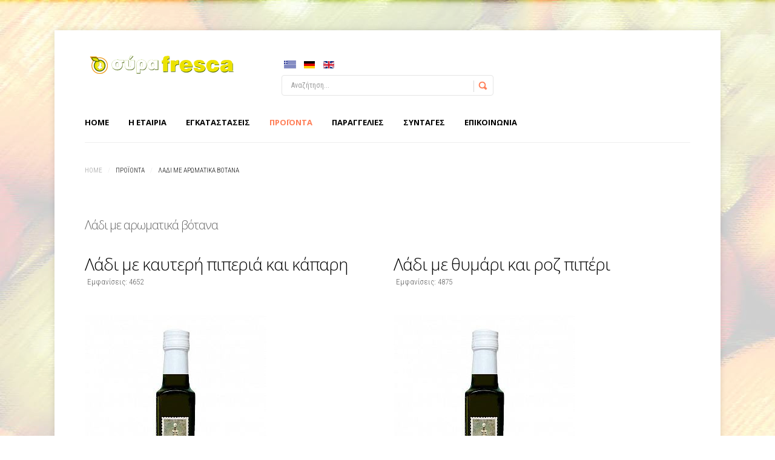

--- FILE ---
content_type: text/html; charset=utf-8
request_url: http://syrafresca.gr/index.php/gr/proionta/ladi-me-aromatika-votana
body_size: 6271
content:
<!DOCTYPE html>
<html prefix="og: http://ogp.me/ns#" lang="el-gr" >
<head>
			
        	<meta name="viewport" content="width=device-width, initial-scale=1, maximum-scale=2.0">
	    <base href="http://syrafresca.gr/index.php/gr/proionta/ladi-me-aromatika-votana" />
	<meta http-equiv="content-type" content="text/html; charset=utf-8" />
	<meta name="description" content="Syra Fresca - μονάδα τυποποίησης και συσκευασίας φρούτων και λαχανικών. Χονδρική, Λιανική, Καραμολέγκος Χρήστος" />
	<meta name="generator" content="Joomla! - Open Source Content Management" />
	<title>Λάδι με αρωματικά βότανα - Syra Fresca Συσκευασία Τυποποίηση οπωροκηπευτικών | Χρήστος Καραμολέγκος</title>
	<link href="/index.php/gr/proionta/ladi-me-aromatika-votana?format=feed&amp;type=rss" rel="alternate" type="application/rss+xml" title="RSS 2.0" />
	<link href="/index.php/gr/proionta/ladi-me-aromatika-votana?format=feed&amp;type=atom" rel="alternate" type="application/atom+xml" title="Atom 1.0" />
	<link href="http://syrafresca.gr/templates/gk_storebox/images/favicon.ico" rel="shortcut icon" type="image/vnd.microsoft.icon" />
	<link href="http://syrafresca.gr/index.php/gr/component/search/?Itemid=134&amp;format=opensearch" rel="search" title="Αναζήτηση Syra Fresca Συσκευασία Τυποποίηση οπωροκηπευτικών | Χρήστος Καραμολέγκος" type="application/opensearchdescription+xml" />
	<link href="https://cdnjs.cloudflare.com/ajax/libs/simple-line-icons/2.4.1/css/simple-line-icons.min.css" rel="stylesheet" type="text/css" />
	<link href="/templates/gk_storebox/css/k2.css?v=2.8.0" rel="stylesheet" type="text/css" />
	<link href="/media/system/css/modal.css?cf24e793270e744677b501b4da34b2bf" rel="stylesheet" type="text/css" />
	<link href="http://syrafresca.gr/templates/gk_storebox/css/k2.css" rel="stylesheet" type="text/css" />
	<link href="http://syrafresca.gr/templates/gk_storebox/css/normalize.css" rel="stylesheet" type="text/css" />
	<link href="http://syrafresca.gr/templates/gk_storebox/css/layout.css" rel="stylesheet" type="text/css" />
	<link href="http://syrafresca.gr/templates/gk_storebox/css/joomla.css" rel="stylesheet" type="text/css" />
	<link href="http://syrafresca.gr/templates/gk_storebox/css/system/system.css" rel="stylesheet" type="text/css" />
	<link href="http://syrafresca.gr/templates/gk_storebox/css/template.css" rel="stylesheet" type="text/css" />
	<link href="http://syrafresca.gr/templates/gk_storebox/css/menu/menu.css" rel="stylesheet" type="text/css" />
	<link href="http://syrafresca.gr/templates/gk_storebox/css/gk.stuff.css" rel="stylesheet" type="text/css" />
	<link href="http://syrafresca.gr/templates/gk_storebox/css/vm.css" rel="stylesheet" type="text/css" />
	<link href="http://syrafresca.gr/templates/gk_storebox/css/style1.css" rel="stylesheet" type="text/css" />
	<link href="http://syrafresca.gr/templates/gk_storebox/css/typography/typography.style1.css" rel="stylesheet" type="text/css" />
	<link href="http://syrafresca.gr/templates/gk_storebox/css/typography/typography.iconset.style1.css" rel="stylesheet" type="text/css" />
	<link href="//fonts.googleapis.com/css?family=Roboto+Condensed:400,700,300" rel="stylesheet" type="text/css" />
	<link href="//fonts.googleapis.com/css?family=Open+Sans:300,600,700" rel="stylesheet" type="text/css" />
	<link href="/media/mod_languages/css/template.css?cf24e793270e744677b501b4da34b2bf" rel="stylesheet" type="text/css" />
	<style type="text/css">
.childcontent .gkcol { width: 220px; }body,
html, 
body button, 
body input, 
body select, 
body textarea,
.header,
.gkMenu > ul li div.childcontent li,
.featured-view .spacer h3, 
.latest-view .spacer h3, 
.topten-view .spacer h3, 
.related-products-view .spacer h3, 
.browse-view .row .product .spacer h2,
.category-view .row .category .spacer h2,.gkNspPM-ProductGallery .gkImage .gkImgOverlay div.gkMoreDetails > p,
.k2store input[type="submit"], .k2store input[type="reset"], .k2store input[type="button"] { font-family: 'Roboto Condensed', Arial, sans-serif; }
h1,h2,h3,h4,h5,h6,
.box.bigtitle .header,
.gkMenu > ul > li,
h3.catProductTitle,
.catProductPrice,
.product-overlay span,
#product-tabs li,
#k2storeCartPopup .componentheading, .k2store #k2store-checkout-content h1,
.k2store .checkout-heading,
#gkAjaxCart h3.header
 { font-family: 'Open Sans', Arial, sans-serif; }
.blank { font-family: Verdana, Geneva, sans-serif; }
.blank { font-family: Arial, Helvetica, sans-serif; }
@media screen and (max-width: 772.5px) {
	    	#k2Container .itemsContainer { width: 100%!important; } 
	    	.cols-2 .column-1,
	    	.cols-2 .column-2,
	    	.cols-3 .column-1,
	    	.cols-3 .column-2,
	    	.cols-3 .column-3,
	    	.demo-typo-col2,
	    	.demo-typo-col3,
	    	.demo-typo-col4 {width: 100%; }
	    	}#gkContentWrap { width: 100%; }
.gkPage { max-width: 1100px; }
#menu333 > div,
#menu333 > div > .childcontent-inner { width: 440px; }
#menu474 > div,
#menu474 > div > .childcontent-inner { width: 220px; }

	</style>
	<script type="application/json" class="joomla-script-options new">{"csrf.token":"10b8f18cde866b780a20ef5c1ffdd141","system.paths":{"root":"","base":""}}</script>
	<script src="/media/jui/js/jquery.min.js?cf24e793270e744677b501b4da34b2bf" type="text/javascript"></script>
	<script src="/media/jui/js/jquery-noconflict.js?cf24e793270e744677b501b4da34b2bf" type="text/javascript"></script>
	<script src="/media/jui/js/jquery-migrate.min.js?cf24e793270e744677b501b4da34b2bf" type="text/javascript"></script>
	<script src="/media/k2/assets/js/k2.frontend.js?v=2.8.0&amp;sitepath=/" type="text/javascript"></script>
	<script src="/media/system/js/mootools-core.js?cf24e793270e744677b501b4da34b2bf" type="text/javascript"></script>
	<script src="/media/system/js/core.js?cf24e793270e744677b501b4da34b2bf" type="text/javascript"></script>
	<script src="/media/system/js/mootools-more.js?cf24e793270e744677b501b4da34b2bf" type="text/javascript"></script>
	<script src="/media/jui/js/bootstrap.min.js?cf24e793270e744677b501b4da34b2bf" type="text/javascript"></script>
	<script src="/media/system/js/modal.js?cf24e793270e744677b501b4da34b2bf" type="text/javascript"></script>
	<script src="http://syrafresca.gr/templates/gk_storebox/js/gk.scripts.js" type="text/javascript"></script>
	<script src="http://syrafresca.gr/templates/gk_storebox/js/gk.menu.js" type="text/javascript"></script>
	<script src="http://syrafresca.gr/templates/gk_storebox/js/fitvids.jquery.js" type="text/javascript"></script>
	<script type="text/javascript">
jQuery(function($) {
			 $('.hasTip').each(function() {
				var title = $(this).attr('title');
				if (title) {
					var parts = title.split('::', 2);
					var mtelement = document.id(this);
					mtelement.store('tip:title', parts[0]);
					mtelement.store('tip:text', parts[1]);
				}
			});
			var JTooltips = new Tips($('.hasTip').get(), {"maxTitleChars": 50,"fixed": false});
		});
		jQuery(function($) {
			SqueezeBox.initialize({});
			SqueezeBox.assign($('a.modal').get(), {
				parse: 'rel'
			});
		});

		window.jModalClose = function () {
			SqueezeBox.close();
		};
		
		// Add extra modal close functionality for tinyMCE-based editors
		document.onreadystatechange = function () {
			if (document.readyState == 'interactive' && typeof tinyMCE != 'undefined' && tinyMCE)
			{
				if (typeof window.jModalClose_no_tinyMCE === 'undefined')
				{	
					window.jModalClose_no_tinyMCE = typeof(jModalClose) == 'function'  ?  jModalClose  :  false;
					
					jModalClose = function () {
						if (window.jModalClose_no_tinyMCE) window.jModalClose_no_tinyMCE.apply(this, arguments);
						tinyMCE.activeEditor.windowManager.close();
					};
				}
		
				if (typeof window.SqueezeBoxClose_no_tinyMCE === 'undefined')
				{
					if (typeof(SqueezeBox) == 'undefined')  SqueezeBox = {};
					window.SqueezeBoxClose_no_tinyMCE = typeof(SqueezeBox.close) == 'function'  ?  SqueezeBox.close  :  false;
		
					SqueezeBox.close = function () {
						if (window.SqueezeBoxClose_no_tinyMCE)  window.SqueezeBoxClose_no_tinyMCE.apply(this, arguments);
						tinyMCE.activeEditor.windowManager.close();
					};
				}
			}
		};
		
 $GKMenu = { height:true, width:true, duration: 250 };
$GK_TMPL_URL = "http://syrafresca.gr/templates/gk_storebox";

$GK_URL = "http://syrafresca.gr/";

		if(typeof(k2storeURL) == 'undefined') {
		var k2storeURL = 'http://syrafresca.gr/';
		}
		
	</script>
	<link rel="apple-touch-icon" href="http://syrafresca.gr/templates/gk_storebox/images/touch-device.png">
	<link rel="apple-touch-icon-precomposed" href="http://syrafresca.gr/templates/gk_storebox/images/touch-device.png">

    <link rel="stylesheet" href="http://syrafresca.gr/templates/gk_storebox/css/small.desktop.css" media="(max-width: 1100px)" />
<link rel="stylesheet" href="http://syrafresca.gr/templates/gk_storebox/css/tablet.css" media="(max-width: 1030px)" />
<link rel="stylesheet" href="http://syrafresca.gr/templates/gk_storebox/css/small.tablet.css" media="(max-width: 820px)" />
<link rel="stylesheet" href="http://syrafresca.gr/templates/gk_storebox/css/mobile.css" media="(max-width: 580px)" />

<!--[if IE 9]>
<link rel="stylesheet" href="http://syrafresca.gr/templates/gk_storebox/css/ie/ie9.css" type="text/css" />
<![endif]-->

<!--[if IE 8]>
<link rel="stylesheet" href="http://syrafresca.gr/templates/gk_storebox/css/ie/ie8.css" type="text/css" />
<![endif]-->

<!--[if lte IE 7]>
<link rel="stylesheet" href="http://syrafresca.gr/templates/gk_storebox/css/ie/ie7.css" type="text/css" />
<![endif]-->

<!--[if (gte IE 6)&(lte IE 8)]>
<script type="text/javascript" src="http://syrafresca.gr/templates/gk_storebox/js/respond.js"></script>
<script type="text/javascript" src="http://syrafresca.gr/templates/gk_storebox/js/selectivizr.js"></script>
<script type="text/javascript" src="http://html5shim.googlecode.com/svn/trunk/html5.js"></script>
<![endif]-->

	 </head>
<body data-tablet-width="1030" data-mobile-width="580"  data-smoothscroll="1">
		
		
		
	<div id="gkMainWrap" class="gkPage">
	    <div>
		    <div id="gkHeader">
		    	<div id="gkHeaderNav">                    	
		    				    		<div id="gkMobileMenu">
		    			Menu		    			<select id="mobileMenu" onChange="window.location.href=this.value;" class="chzn-done">
		    			<option  value="http://syrafresca.gr/">Home</option><option  value="/index.php/gr/etairia">Η εταιρία</option><option  value="/index.php/gr/egatastaseis">Εγκαταστάσεις</option><option  value="#">Προϊόντα</option><option  value="/index.php/gr/proionta/frouta">&mdash; Φρούτα</option><option selected="selected"  value="/index.php/gr/proionta/ladi-me-aromatika-votana">&mdash; Λάδι με αρωματικά βότανα</option><option  value="/index.php/gr/proionta/diafora">&mdash; Διάφορα</option><option  value="/index.php/gr/proionta/proionta-syrou">&mdash; Προϊόντα Σύρου</option><option  value="/index.php/gr/proionta/esperidoeidh">&mdash; Εσπεριδοειδή</option><option  value="/index.php/gr/proionta/apoxiramena-frouta-karpoi">&mdash; Αποξηραμένα φρούτα και ξηροί καρποί</option><option  value="/index.php/gr/proionta/salates">&mdash; Σαλάτες</option><option  value="/index.php/gr/proionta/khpeutika">&mdash; Κηπευτικά</option><option  value="/index.php/gr/proionta/xortarika">&mdash; Χορταρικά</option><option  value="/index.php/gr/proionta/myrodika">&mdash; Μυρωδικά</option><option  value="/index.php/gr/proionta/basika-proionta">&mdash; Άλλα βασικά προϊόντα</option><option  value="/index.php/gr/proionta/eklekta-proionta">&mdash; Εκλεκτά προϊόντα</option><option  value="#">Παραγγελίες</option><option  value="#">συνταγές</option><option  value="/index.php/gr/syntages/mageirikis">&mdash; Μαγειρικής</option><option  value="/index.php/gr/syntages/mikra-mystika">&mdash; Μικρά μυστικά</option><option  value="/index.php/gr/epikoinonia">επικοινωνία</option>		    			</select>
		    		</div>
		    				    	
				    
<h2>
          <a href="http://syrafresca.gr/" id="gkLogo">
        <img src="http://syrafresca.gr/images/logo.png" alt="Syra Fresca Συσκευασία Τυποποίηση οπωροκηπευτικών | Χρήστος Καραμολέγκος" />
     </a>
     </h2>


<div id="gkSearch">
	<div class="mod-languages">

	<ul class="lang-inline">
						<li class="lang-active" dir="ltr">
			<a href="/index.php/gr/proionta/ladi-me-aromatika-votana">
												<img src="/media/mod_languages/images/el_gr.gif" alt="Greek (GR)" title="Greek (GR)" />										</a>
			</li>
								<li dir="ltr">
			<a href="/index.php/de/">
												<img src="/media/mod_languages/images/de.gif" alt="German (DE)" title="German (DE)" />										</a>
			</li>
								<li dir="ltr">
			<a href="/index.php/en/">
												<img src="/media/mod_languages/images/en.gif" alt="English (UK)" title="English (UK)" />										</a>
			</li>
				</ul>

</div>
<form action="/index.php/gr/proionta/ladi-me-aromatika-votana" method="post">
	<div class="search">
		<input name="searchword" id="mod-search-searchword" maxlength="200"  class="inputbox" type="text" size="22" value="Αναζήτηση..."  onblur="if (this.value=='') this.value='Αναζήτηση...';" onfocus="if (this.value=='Αναζήτηση...') this.value='';" />	<input type="hidden" name="task" value="search" />
	<input type="hidden" name="option" value="com_search" />
	<input type="hidden" name="Itemid" value="9999" />
	</div>
</form>

</div>
				    
				    				    <div id="gkMainMenu">
				    	<nav id="gkExtraMenu" class="gkMenu">
<ul class="gkmenu level0"><li  class="first"><a href="http://syrafresca.gr/"  class=" first" id="menu120"  >Home</a></li><li ><a href="/index.php/gr/etairia"  id="menu113"  >Η εταιρία</a></li><li ><a href="/index.php/gr/egatastaseis"  id="menu114"  >Εγκαταστάσεις</a></li><li  class="haschild active"><a href="#"  class=" haschild active" id="menu333"  >Προϊόντα</a><div class="childcontent">
<div class="childcontent-inner">
<div class="gkcol gkcol2  first"><ul class="gkmenu level1"><li  class="first"><a href="/index.php/gr/proionta/frouta"  class=" first" id="menu133"  >Φρούτα</a></li><li  class="active"><a href="/index.php/gr/proionta/ladi-me-aromatika-votana"  class=" active" id="menu134"  >Λάδι με αρωματικά βότανα</a></li><li ><a href="/index.php/gr/proionta/diafora"  id="menu159"  >Διάφορα</a></li><li ><a href="/index.php/gr/proionta/proionta-syrou"  id="menu160"  >Προϊόντα Σύρου</a></li><li ><a href="/index.php/gr/proionta/esperidoeidh"  id="menu161"  >Εσπεριδοειδή</a></li><li ><a href="/index.php/gr/proionta/apoxiramena-frouta-karpoi"  id="menu162"  >Αποξηραμένα φρούτα και ξηροί καρποί</a></li></ul></div><div class="gkcol gkcol2  last"><ul class="gkmenu level1"><li  class="first"><a href="/index.php/gr/proionta/salates"  class=" first" id="menu255"  >Σαλάτες</a></li><li ><a href="/index.php/gr/proionta/khpeutika"  id="menu478"  >Κηπευτικά</a></li><li ><a href="/index.php/gr/proionta/xortarika"  id="menu479"  >Χορταρικά</a></li><li ><a href="/index.php/gr/proionta/myrodika"  id="menu480"  >Μυρωδικά</a></li><li ><a href="/index.php/gr/proionta/basika-proionta"  id="menu481"  >Άλλα βασικά προϊόντα</a></li><li ><a href="/index.php/gr/proionta/eklekta-proionta"  id="menu482"  >Εκλεκτά προϊόντα</a></li></ul></div>
</div>
</div></li><li ><a href="#"  id="menu121"  >Παραγγελίες</a></li><li  class="haschild"><a href="#"  class=" haschild" id="menu474"  >συνταγές</a><div class="childcontent">
<div class="childcontent-inner">
<div class="gkcol gkcol1  first"><ul class="gkmenu level1"><li  class="first"><a href="/index.php/gr/syntages/mageirikis"  class=" first" id="menu476"  >Μαγειρικής</a></li><li  class="last"><a href="/index.php/gr/syntages/mikra-mystika"  class=" last" id="menu477"  >Μικρά μυστικά</a></li></ul></div>
</div>
</div></li><li  class="last"><a href="/index.php/gr/epikoinonia"  class=" last" id="menu475"  >επικοινωνία</a></li></ul>
</nav>   
				    </div>
				    		    	</div>
		    	
		   				   		
		   				    </div>
		
			<div id="gkPageContent">
		    			    	
		    	<section id="gkContent" class="gkContentNoSidebar">					
					
					<div id="gkContentWrap">
												
												
												<section id="gkBreadcrumb">
						
														
<div class="breadcrumbs">
<ul><li><a href="/index.php/gr/" class="pathway">Home</a></li> <li class="pathway separator">/</li> <li class="pathway">Προϊόντα</li> <li class="pathway separator">/</li> <li class="pathway">Λάδι με αρωματικά βότανα</li></ul></div>
														
													</section>
												
							
						
						<div id="gkMainbody">
															<section class="blog" itemscope itemtype="http://schema.org/Blog">
		<header>
			
				<h2>
									<small>Λάδι με αρωματικά βότανα</small>
					</h2>
			
				
				
	</header>
				
										<div class="items-row cols-2 row-" itemprop="blogPost" itemscope itemtype="http://schema.org/BlogPosting">
						<div class="column-1" itemprop="blogPost" itemscope itemtype="http://schema.org/BlogPosting">
				
<article>	
	
		<div class="itemBody">
		<header>
						<h2>
									<a href="/index.php/gr/proionta/ladi-me-aromatika-votana/74-ladi-me-kayteri-piperia">
					Λάδι με καυτερή πιπεριά και κάπαρη</a>
							</h2>
				
			
						 <ul>
							
								
							
							
								<li class="hits">
					Εμφανίσεις: 4652				</li>
							</ul>
				
		</header>
				
				<div class="img-intro-left">
			<img
													style="float:left"
							 src="/images/products/ladia/ladi-syra-fresca.jpg" alt=""/>
		</div>
				
				
				
								
				<p class="readmore">
			<a href="/index.php/gr/proionta/ladi-me-aromatika-votana/74-ladi-me-kayteri-piperia">
				Περισσότερα			</a>
		</p>
			</div>
</article>

			</div>
														<div class="column-2" itemprop="blogPost" itemscope itemtype="http://schema.org/BlogPosting">
				
<article>	
	
		<div class="itemBody">
		<header>
						<h2>
									<a href="/index.php/gr/proionta/ladi-me-aromatika-votana/72-ladi-me-thymari-piperi">
					Λάδι με θυμάρι και ροζ πιπέρι</a>
							</h2>
				
			
						 <ul>
							
								
							
							
								<li class="hits">
					Εμφανίσεις: 4875				</li>
							</ul>
				
		</header>
				
				<div class="img-intro-left">
			<img
													style="float:left"
							 src="/images/products/ladia/ladi-syra-fresca.jpg" alt=""/>
		</div>
				
				
				
				<div class="itemFullText">
<p>Ποιοτικό παρθένο ελαιόλαδο με θυμάρι από τη Σύρο και ροζ πιπέρι</p>
<p>Συσκευασία 250 ml και 500 ml</p>
</div>				
			</div>
</article>

			</div>
									</div>
											<div class="items-row cols-2 row-" itemprop="blogPost" itemscope itemtype="http://schema.org/BlogPosting">
						<div class="column-1" itemprop="blogPost" itemscope itemtype="http://schema.org/BlogPosting">
				
<article>	
	
		<div class="itemBody">
		<header>
						<h2>
									<a href="/index.php/gr/proionta/ladi-me-aromatika-votana/73-ladi-me-dentrolivano-piperi">
					Λάδι με δεντρολίβανο και πράσινο πιπέρι</a>
							</h2>
				
			
						 <ul>
							
								
							
							
								<li class="hits">
					Εμφανίσεις: 4712				</li>
							</ul>
				
		</header>
				
				<div class="img-intro-left">
			<img
													style="float:left"
							 src="/images/products/ladia/ladi-syra-fresca.jpg" alt=""/>
		</div>
				
				
				
								
				<p class="readmore">
			<a href="/index.php/gr/proionta/ladi-me-aromatika-votana/73-ladi-me-dentrolivano-piperi">
				Περισσότερα			</a>
		</p>
			</div>
</article>

			</div>
														<div class="column-2" itemprop="blogPost" itemscope itemtype="http://schema.org/BlogPosting">
				
<article>	
	
		<div class="itemBody">
		<header>
						<h2>
									<a href="/index.php/gr/proionta/ladi-me-aromatika-votana/71-ladi-me-skordo-vasiliko">
					Λάδι με βασιλικό και σκόρδο</a>
							</h2>
				
			
						 <ul>
							
								
							
							
								<li class="hits">
					Εμφανίσεις: 4685				</li>
							</ul>
				
		</header>
				
				<div class="img-intro-left">
			<img
													style="float:left"
							 src="/images/products/ladia/ladi-syra-fresca.jpg" alt=""/>
		</div>
				
				
				
								
				<p class="readmore">
			<a href="/index.php/gr/proionta/ladi-me-aromatika-votana/71-ladi-me-skordo-vasiliko">
				Περισσότερα			</a>
		</p>
			</div>
</article>

			</div>
									</div>
						
	
	
	</section>
													</div>
						
											</div>
					
							    	</section>
		    	
		    	<!--[if IE 8]>
		    	<div class="ie8clear"></div>
		    	<![endif]-->
	    	</div>
		</div>
		    
			    
	    	        
	    	    
	    
<footer id="gkFooter">
		<div id="gkFooterNav">
		<ul class="nav menu">
<li class="item-265 parent"><a href="/index.php/gr/home2" >Home</a></li><li class="item-268"><a href="#" >Contact Us</a></li><li class="item-271"><a href="#" >Site Map</a></li><li class="item-276"><a href="#" >Help</a></li></ul>

	</div>
		
		<p id="gkCopyrights">Developed by <a href="https://www.lykosweb.gr">Lykourgos Kontizas || Ly.Kos</a>.</p>
	</footer>    </div>
   	
   	   	
   	
   	
   	<div id="gkPopupOverlay"></div>
   	

<div id="gkfb-root"></div>
<script type="text/javascript">

//<![CDATA[
   	window.fbAsyncInit = function() {
		FB.init({ appId: '', 
			status: true, 
			cookie: true,
			xfbml: true,
			oauth: true
		});
   		    
	  		  	function updateButton(response) {
	    	var button = document.getElementById('fb-auth');
		
			if(button) {   
			    if (response.authResponse) {
			    // user is already logged in and connected
			    button.onclick = function() {
			        if(document.id('login-form')){
			            document.id('modlgn-username').set('value','Facebook');
			            document.id('modlgn-passwd').set('value','Facebook');
			            document.id('login-form').submit();
			        } else if(document.id('com-login-form')) {
			           document.id('username').set('value','Facebook');
			           document.id('password').set('value','Facebook');
			           document.id('com-login-form').submit();
			        }
			    }
			} else {
			    //user is not connected to your app or logged out
			    button.onclick = function() {
			        FB.login(function(response) {
			           if (response.authResponse) {
			              if(document.id('login-form')){
			                document.id('modlgn-username').set('value','Facebook');
			                document.id('modlgn-passwd').set('value','Facebook');
			                document.id('login-form').submit();
			              } else if(document.id('com-login-form')) {
			                 document.id('username').set('value','Facebook');
			                 document.id('password').set('value','Facebook');
			                 document.id('com-login-form').submit();
			              }
			          } else {
			            //user cancelled login or did not grant authorization
			          }
			        }, {scope:'email'});   
			    }
	    	}
	    }
	  }
	  // run once with current status and whenever the status changes
	  FB.getLoginStatus(updateButton);
	  FB.Event.subscribe('auth.statusChange', updateButton);	
	  	};
    //      
   window.addEvent('load', function(){
        (function(){
                if(!document.getElementById('fb-root')) {
                     var root = document.createElement('div');
                     root.id = 'fb-root';
                     document.getElementById('gkfb-root').appendChild(root);
                     var e = document.createElement('script');
                 e.src = document.location.protocol + '//connect.facebook.net/en_US/all.js';
                     e.async = true;
                 document.getElementById('fb-root').appendChild(e);   
                }
        })();
    }); 
    //]]>
</script>


<!-- +1 button -->

<!-- twitter -->


<!-- Pinterest script --> 
   		
	
	<script>
	jQuery(document).ready(function(){
   		// Target your .container, .wrapper, .post, etc.
   		jQuery("body").fitVids();
	});
	</script>
</body>
</html>

--- FILE ---
content_type: text/css
request_url: http://syrafresca.gr/templates/gk_storebox/css/template.css
body_size: 4147
content:
/*
#------------------------------------------------------------------------
# Store Box - March Joomla! template (for Joomla 2.5)
#
# Copyright (C) 2007-2013 Gavick.com. All Rights Reserved.
# License: Copyrighted Commercial Software
# Website: http://www.gavick.com
# Support: support@gavick.com 
*/

/* Basic elements */

html {	
	background: #fff url('../images/bg.png') repeat 0 0;
	-webkit-font-smoothing: antialiased;
}

body {
	background: transparent url('../images/bg_desktop.jpg') no-repeat center top;
	color: #666;
	font-size: 16px;
	font-weight: 300;
	line-height: 1.6;
	margin: 0;
	min-height: 100%;
	padding: 50px 0 100px 0;
	word-wrap: break-word;
}

a,
#gkMainbody a:active,
#gkMainbody a:focus,
#gkMainbody a:hover,
#gkMainbody h1 a,
#gkMainbody h2 a,
#k2Container article header h2 a {
	color: #000;
	-webkit-transition: color 0.2s linear;
	   -moz-transition: color 0.2s linear;
	     -o-transition: color 0.2s linear;
	        transition: color 0.2s linear;
	text-decoration: none;
}

a:hover,
a:active,
a:focus,
#gkMainbody a,
#gkMainbody h1 a:active,
#gkMainbody h1 a:focus,
#gkMainbody h1 a:hover,
#gkMainbody h2 a:active,
#gkMainbody h2 a:focus,
#gkMainbody h2 a:hover,
#k2Container article header h2 a:active,
#k2Container article header h2 a:focus,
#k2Container article header h2 a:hover,
#gkSidebar .box a:hover {
	color: #ff7e57;
}

h1,
h2,
h3,
h4,
h5,
h6 {
	color: #000;
	font-weight: 400;
	letter-spacing: -1px;	
	line-height: 1.2;
	margin: 0;
	padding: 0;
}

.assistive-text {
	left: -9999px;
	position: absolute;
}

h1 {
	font-size: 48px;
}

h2,
.componentheading {
	font-size: 42px;
}

h3 {
	font-size: 30px;
}

h4 {
	font-size: 22px;
}

h5 {
	font-size: 17px;
}
h6 {
	font-size: 13px;
}

ul {
	list-style: none;
	margin: 0;
	padding: 0;
}

ul li {
	line-height: 2.0;
}

p {
	margin: 0.5em 0 1.5em;
}

iframe {
	max-width: 100%!important;
}
table td {
	vertical-align: top;
}

/* Containers */

#gkMainWrap {
	background: #fff;
	-webkit-box-shadow: 0 0 10px rgba(0, 0, 0, .12);
	-moz-box-shadow: 0 0 10px rgba(0, 0, 0, .12);
	box-shadow: 0 0 10px rgba(0, 0, 0, .12);
}

#gkHeaderNav {
	padding: 42px 50px 0 50px;
}

#gkHeaderNav.gkAbsoluteHeader {
	-webkit-box-sizing: border-box;
	-moz-box-sizing: border-box;
	box-sizing: border-box;
	position: absolute;
	width: 100%;
	z-index: 1000;
}


.gkPage {
	-webkit-box-sizing: border-box;
	   -moz-box-sizing: border-box;
	    -ms-box-sizing: border-box;
	     -o-box-sizing: border-box;
	        box-sizing: border-box;
	margin: 0 auto!important;
	padding: 0;
}

body[data-layout="left"] .gkPage {
	margin: 0!important;
}

#gkHeader {
	/*background-size: cover;*/
	-webkit-box-sizing: border-box;
	   -moz-box-sizing: border-box;
	    -ms-box-sizing: border-box;
	     -o-box-sizing: border-box;
	        box-sizing: border-box;
	padding-bottom: 15px;
}

#gkPageWrap {
	margin: 0 auto;
}

#gkContent,
#gkPageContent {
	width: 100%;
}

#gkPageContent + #gkFooter {
	margin-top: 50px;
}

#gkPageContent {
	-webkit-box-sizing: border-box;
	-moz-box-sizing: border-box;
	box-sizing: border-box;
	padding: 0 50px;
	position: relative;
	z-index: 100;
}

#gkContent {
	background: #fff;
	padding-top: 35px;
}

#gkContent.gkContentTopBorder, #gkContent.gkContentNoSidebar {
	border-top: 1px solid #efefef;
}

#gkMainbody {
	margin-bottom: 30px;
}

/* Logo  */

#gkLogo {
	display: block;
	float: left;
	height: 30px;
	margin: 0;
	padding: 0;
	text-indent: -999em;
	width: 154px;
}

#gkLogo img {
	display: block;
	margin: 0;
}

#gkLogo.cssLogo {
	background: transparent url('../images/logo.png') no-repeat 0 0;
	/* You can specify there logo size and background */
	height: 30px;
	width: 154px;
}

#gkLogo.text {
	color: #000;
	display: block;
	font-size: 20px;
	line-height: 20px;
	height: auto;
	margin: 0;
	overflow: hidden;
	padding: 0;
	text-indent: 0;
	text-transform: uppercase;
}

#gkLogo.text > span {
	display: block;
	font-size: 24px;
	font-weight: 800;
	line-height: 24px;
	padding: 0;
}

#gkLogo.text .gkLogoSlogan {
	color: #000;
	display: block;
	font-size: 10px;
	line-height: 10px;
}

/* Header */
#gkHeaderBottom {
	background: #fff;
}

#gkHeaderBottom .box {
	margin: 0;
	padding: 26px 32px 0 32px;
}

#gkHeaderBottom + #gkContent {
	border-top: none;
}

/* Search */

#gkSearch {
	float: none;
	margin: -2px auto 0 auto;
	max-width: 350px;
}

#gkSearch #mod-search-searchword {
	background: transparent url('../images/style1/search_bg.png');
	background-position: right center!important;
	background-repeat: no-repeat!important;
	-webkit-box-sizing: border-box;
	-moz-box-sizing: border-box;
	box-sizing: border-box;
	width: 350px;
}

/* Top menu */

#gkTopMenu {
	float: right;
	margin-top: 5px;
}

#gkTopMenu li {
	float: left;
	font-size: 13px;
	font-weight: 400;
	line-height: 12px;
}

#gkTopMenu li a {
	color: #666;
	margin: 0 10px 0 14px;
}

#gkTopMenu li::before {
	background: #d1d1d1;
	-webkit-border-radius: 4px;
	-moz-border-radius: 4px;
	border-radius: 4px;
	content: "";
	display: block;
	height: 4px;
	position: relative;
	top: 8px;
	width: 4px;
}

#gkTopMenu li a:active,
#gkTopMenu li a:focus,
#gkTopMenu li a:hover {
	color: #ff7e57;
}

#gkTopMenu li:first-child::before {
	visibility: hidden;
}

/* Stylearea */

#gkStyleArea {
	clear: both;
	display: block;
	line-height: 10px;
	margin: 20px 0 40px 0;
	padding: 10px 0;
	text-align: center;
}

#gkStyleArea a {
	-webkit-border-radius: 50%;
	-moz-border-radius: 50%;
	border-radius: 50%;
	display: inline-block;
	height: 10px;
	margin: 15px 0 0 5px;
	text-indent: -9999px;
	-webkit-transform: scale(1.0);
	-moz-transform: scale(1.0);
	-ms-transform: scale(1.0);
	-o-transform: scale(1.0);
	transform: scale(1.0);
	-webkit-transition: -webkit-transform 0.2s ease-out;
	-moz-transition: -moz-transform 0.2s ease-out;
	-o-transition: -o-transform 0.2s ease-out;
	transition: transform 0.2s ease-out;
	width: 10px;
}

#gkStyleArea a:first-child {
	margin-left: 0;
}

#gkStyleArea a:hover {
	-webkit-transform: scale(1.5);
	-moz-transform: scale(1.5);
	-ms-transform: scale(1.5);
	-o-transform: scale(1.5);
	transform: scale(1.5);
}

#gkColor1 {
	background: #ff7e57;
}

#gkColor2 {
	background: #56bfdc;
}

#gkColor3 {
	background: #96a0d6;
}

/* Group modules */
#gkBottom1,
#gkBottom2 {
	background: #f9f9f9;
	border-top: 1px solid #efefef;
	-webkit-box-sizing: border-box;
	-moz-box-sizing: border-box;
	box-sizing: border-box;
	padding: 50px 50px 65px 50px;
}

#gkBottom1 .box,
#gkBottom2 .box {
	color: #666;
	font-size: 13px;
}

#gkBottom1 .box .header,
#gkBottom2 .box .header {
	color: #000;
	font-size: 13px;
	font-weight: bold;
	letter-spacing: 0.4px;
	line-height: 16px;
	margin: 8px 0 28px 0;
	padding: 0;
	text-transform: uppercase;
}

#gkBottom1 .box li,
#gkBottom2 .box li {
	border: none;
	color: #929292;
	font-size: 13px;
	line-height: 24px;
	padding: 0;
}

#gkBottom1 .box li a,
#gkBottom2 .box li a {
	color: #929292;
}

#gkBottom1 .box li a:active,
#gkBottom1 .box li a:focus,
#gkBottom1 .box li a:hover,
#gkBottom2 .box li a:active,
#gkBottom2 .box li a:focus,
#gkBottom2 .box li a:hover {
	color: #ff7e57;
}

/* standard breadcrumb */

#gkBreadcrumb {
	margin-bottom: 45px;
}

#gkBreadcrumb .breadcrumbs {
	float: left;
	color: #000;
}

#gkBreadcrumb .breadcrumbs li.separator {
	width: 10px;
	text-align: center;
	padding: 0 6px!important;
	color: #e5e5e5;
}

#gkBreadcrumb .breadcrumbs > ul > li {
	float: left;
	font-size: 11px;	
	text-transform: uppercase
}

#gkBreadcrumb .breadcrumbs > ul > li a {
	color: #999;
}

#gkBreadcrumb .breadcrumbs > ul > li a:hover {
	color: #FF7E57;	
}

#gkTools {
	float: right;
	margin: 4px 0 0 10px;
}

#gkTools a {
	display: block;
	float: left;
	width: 22px;
	height: 16px;
	margin: 0 0 0 0px !important;
	text-indent: -99999em;
	background: url('../images/font_size.png') no-repeat -38px 50%;
}

a#gkToolsReset {
	background-position: -15px 50%;
	margin-left: 6px;
}

a#gkToolsDec {
	background-position: 6px 50%;
}

/* footer */

#gkFooter {
	border-top: 1px solid #efefef;
	-webkit-box-sizing: border-box;
	-moz-box-sizing: border-box;
	-ms-box-sizing: border-box;
	-o-box-sizing: border-box;
	box-sizing: border-box;
	color: #929292;
	font-size: 12px;
	font-weight: 400;
	line-height: 24px;
	padding: 0 50px;
}

#gkFooter > div {
	padding: 19px 0;
}

#gkFooterNav {
	float: left;
}

#gkFooterNav li {
	border: none;
	float: left;	
	margin: 0 12px 0 0!important;
	padding: 0;
}

#gkFooterNav a {
	color: #929292;
}

#gkFooterNav li:hover,
#gkFooterNav a:hover {
	background: transparent;
	color: #ff7e57;
}

#gkCopyrights {
	float: right;	
	margin: 0;
	padding: 19px 0;
}

/* Other footer elements */

#gkFrameworkLogo {
	display: block;
	width: 90px;
	height: 36px;
	background: url('../images/gavern-logo.png') no-repeat 0 0;
	text-indent: -9999em;
	margin: 12px auto 0 auto;
	opacity: 0.4;
}

/* Suffixes */

.box {
	-webkit-box-sizing: border-box;
	   -moz-box-sizing: border-box;
	    -ms-box-sizing: border-box;
	     -o-box-sizing: border-box;
	        box-sizing: border-box;
	
	
	margin: 0 0 20px 0;
	padding: 20px;
	width: 100%;
}

#gkSidebar .box {
	margin: 0 0 20px;
	padding: 26px 0 0;
}

#gkSidebar .box:first-child {
	border-top: none;
	padding-top: 0;
}

#gkSidebar .box .header {
	letter-spacing: normal;
}

div.content {
	clear: both;
}

#gkSidebar .box li {
	border-bottom: none;
	padding: 2px 0;
}

.box li {
	border-bottom: 1px solid #e5e5e5;
	padding: 5px 0;
}

.box li:last-child {
	border-bottom: none;
}

.box li a {
	text-decoration: none;
}

.box a {
	text-decoration: none;
}

.box ul ul {
	margin-left: 20px;
}

/* default suffix */

.box .header {
	color: #000;
	font-size: 17px;
	font-weight: 400;
	line-height: 32px;
	padding: 0 0 10px 0;
	text-transform: uppercase
}

.box .header em {
	font-style: italic;
}

.box .header strong {
	font-weight: 700;
}

/* Big title suffix */
.box.bigtitle .header {
	font-size: 32px!important;
	line-height: 42px!important;
	font-weight: 300!important;
	margin-bottom: 18px;
	margin-top: 0!important;
	text-transform: none!important;
}

/* clear suffix */

.box.clear {
	margin: 0;
	padding: 0;
}

.clear div.content {
	clear: both;
}

/* nomargin suffix */

.box.nomargin {
	margin-left: 0!important;
	margin-right: 0!important;
}

/* advertisement suffix */

#gkSidebar .box.advertisement {
	border-top: none;
}

.box.advertisement .header {
	background: transparent;
	border-bottom: 1px solid #eee;
	color: #bbb;
	font-family: Arial, Verdana, sans-serif!important;
	font-size: 10px;
	font-weight: 300;
	letter-spacing: normal;
	line-height: 16px;
	margin: 0 0 12px 0;
	min-height: 21px;
	padding: 0;
	text-align: right;
}

.box.advertisement .header span {
	background: transparent;
	float: right;
	line-height: 16px;
	padding: 0;
}

/* suffix light */
.box.light {
	background: #f8f8f8;
	padding: 20px!important;
}

/* suffix _text */

.box_text > div {
	background: #fff;
}

/* suffix color1 */

.box.dark {
	background: #000!important;
	color: #aaa;
	padding: 20px!important;
}

.box.dark .header {
	background: transparent!important;
	line-height: 1.2;
}

.box.dark h1,
.box.dark h2,
.box.dark h3,
.box.dark h4,
.box.dark h5,
.box.dark h6 {
	color: #eee;
}

.box.dark ul {
	margin: 0;
	padding: 0;
}

.box.dark ul li {
	border-bottom: 1px solid #333;
	position: relative;
}

.box.dark ul li:last-child {
	border-bottom: none;
}

.box.dark a {
	color: #ddd!important;
}

.box.dark a:active,
.box.dark a:focus,
.box.dark a:hover {
	color: #ff7e57!important;
}

.box.dark ul ul {
	margin: 0 0 0 20px;
}

/* Suffix nomargin */
.box.nomargin {
	margin: 0!important;
	padding: 0!important;
}

/* Other elements */
.box address {
	color: #666;
	font-size: 14px;
	font-style: normal;
}

.box address p {
	margin: 0;
}

/* tablet/mobile suffixes */

.onlytablet {
	display: none;
}

.onlymobile {
	display: none;
}

/* Login form */

#gkFBLogin {
	float: left;
	width: 45%;
}

#gkFBLogin p {
	line-height: 18px;
	margin: 14px 0 20px;
}

#gkFBLogin + #login-form,
#gkFBLogin + #com-login-form {
	float: left;
	width: 45%;
	margin-left: 4%;
	padding-left: 30px;
	border-left: 1px solid #e7e7e7;
}

#form-login-remember {
	margin: 10px 0 0 84px;
}

#form-login-remember label {
	color: #777;
	font-size: 11px;
	font-weight: normal;
	line-height: 27px;
}
#form-login-buttons { margin: 12px 0 0 82px}
#login-form fieldset {
	margin: 0 0 20px;
}

#login-form fieldset p {
	margin: 0.5em 0;
}

#login-form ul {
	border-top: 1px solid #333;
	margin: 38px 0 0;
	overflow: hidden;
	padding: 12px 0 0;
}

#login-form ul li {
	font-size: 13px;
	display: inline-block;
	line-height: 1.6;
	margin: 0 6px 0 0
}
#login-form input[type="text"],
#login-form input[type="password"] {
	width: 75%;
	border-color: #353535;
	background: #111
}
#login-form input[type="text"]:focus,
#login-form input[type="password"]:focus { background: #fff}

#loginForm label { color: #888; display: inline-block; width: 80px }

label#jform_spacer-lbl {
	font-size: 11px;
	font-weight: normal;
	color: #666;
}
.gkUsermenu { float: right; width: 50%}
 .gkUsermenu ul li{ border-bottom: 1px solid #252525;
 padding: 2px}
.logout-button { float: left;}

/* Login with Facebook button */

span#fb-auth small {
	width: 20px;
	background: transparent url('../images/fbauth.png') no-repeat 0 2px;
	text-indent: -999em;
	display: block;
	float: left;
	border-right: 1px solid #a0aecd;
	margin: 3px 16px 0 0;
	height: 17px;
}

span#fb-auth {
	background-color: #798db9;
	-webkit-border-radius: 2px;
	-moz-border-radius: 2px;
	border-radius: 2px;
	display: inline-block;
	color: #fff;
	font-family: arial;
	line-height: 26px;
	font-size: 12px;
	font-weight: bold;
	margin: 3px 0 6px 12px;
	padding: 6px 24px 6px 12px;
	text-decoration: none;
	
	cursor: pointer;
	height: 24px;
	-webkit-transition: background-color 0.2s ease-out;
	-moz-transition: background-color 0.2s ease-out;
	-o-transition: background-color 0.2s ease-out;
	transition: background-color 0.2s ease-out;
	position: relative;
	top: -3px;
}

span#fb-auth:hover {
	background-color: #556b9b;
}

.login span#fb-auth {
	margin: 2px 0 0 10px;
}

/* popup */
#gkPopupOverlay,
#gkPopupLogin,
#gkPopupCart {
	color: #999;
	display: none;
	overflow: hidden;
	position: fixed;
	z-index: 1000002;
	left: 50%;
	top: 50%;
	background: #000;
}
#gkAjaxCart .cart_link {
	margin: 32px 0 0;
	padding: 12px 0 0;
	border-top: 1px solid #333;
}
#gkAjaxCart h3.header {
	color: #FFF;
	font-size: 32px;
	font-weight: 600;
	line-height: 42px;
	margin: 0 0 20px;
	text-transform: uppercase;
}
#gkAjaxCart .box {
	padding: 0;
}
#gkPopupLogin {
	position: absolute;
}
#gkPopupLogin,
#gkPopupCart {
	top: 100px;
}
#gkPopupLogin,
#gkPopupCart {
	width: 480px;
	margin-left: -220px;
}
#gkPopupCart {
	position: absolute;
	width: 440px;
}
.gkPopupWrap {
	padding: 40px;
	overflow: hidden;
}
.gkPopupWrap a { color: #ccc;}
.gkPopupWrap a:hover { color: #ff7e57;}
.gkPopupWrap h3 {
	color: #fff;
	 font-size: 32px;
    font-weight: 600;
    line-height: 42px;
    margin: 0 0 20px;
	text-transform: uppercase
}
.gkPopupWrap h3 small { font-size: 55%}
.gkPopupWrap h3 a { font-weight: 300; color: #ff7e57}
.gkPopupWrap h3 a:hover { color: #999}

.gkPopupWrap .button,
.gkPopupWrap .btn { background: #ff7e57}
.gkPopupWrap .button:hover,
.gkPopupWrap .btn:hover { background: #444}
#gkPopupOverlay {
	background: #000;
	width: 100%;
	height: 100%;
	z-index: 1000001;
	top: 0;
	left: 0;
	-ms-filter: "progid:DXImageTransform.Microsoft.Alpha(Opacity=45)";
	filter: alpha(opacity=45);
	opacity: 0.45;
	margin-left: 0;
}

/* Cart */
#gkMainWrap {
	position: relative;
}

#btnCart {
	background: transparent url('../images/cart_shadow.png');
	background-position: 36px center!important;
	background-repeat: no-repeat!important;
	height: 72px;
	position: absolute;
	right: -36px;
	top: 20px;
	-webkit-transition: top .45s cubic-bezier(.4,1.26,.85,1.22);
	-moz-transition: top .45s cubic-bezier(.4,1.26,.85,1.22);
	-ms-transition: top .45s cubic-bezier(.4,1.26,.85,1.22);
	-o-transition: top .45s cubic-bezier(.4,1.26,.85,1.22);
	transition: top .45s cubic-bezier(.4,1.26,.85,1.22);
	width: 72px;
	z-index: 1001;
}

#btnCart > strong {
	background: #ff7e57 url('../images/cart_white.png') no-repeat center center;
	-webkit-border-radius: 50%;
	-moz-border-radius: 50%;
	border-radius: 50%;
	cursor: pointer;
	display: block;
	height: 46px;
	margin: 13px;
	text-indent: -9999px;
	-webkit-transition: all .15s ease-out;
	-moz-transition: all .15s ease-out;
	-ms-transition: all .15s ease-out;
	-o-transition: all .15s ease-out;
	transition: all .15s ease-out;
	width: 46px;
}

#btnCart:hover > strong {
	background-color: #000;
}

#btnCart.loading > strong {
	background-image: url('../images/style1/cart_loader.gif');
}

#btnCart.loading:hover > strong {
	background-image: url('../images/style1/cart_loader_dark.gif');
}
body[data-mobile="true"] #gkMobileMenu select {
    font-size: 50px;
}  

--- FILE ---
content_type: text/css
request_url: http://syrafresca.gr/templates/gk_storebox/css/gk.stuff.css
body_size: 4279
content:
/*
#------------------------------------------------------------------------
# Store Box - March Joomla! template (for Joomla 2.5)
#
# Copyright (C) 2007-2013 Gavick.com. All Rights Reserved.
# License:  Copyrighted Commercial Software
# Website:  http://www.gavick.com
# Support:  support@gavick.com
 */
 
/*
 * News Show Pro GK5
 */

.nspMain { 
	position: relative;
}

/* Pagination */
.nspBotInterface,
.nspTopInterface { 
	clear: both; 
	float: right;
	margin: 5px 0;
	overflow: hidden; 
}

.nspTopInterface {
	position: absolute;
	right: 0;
	top: -42px;
}

.nspBotInterface .nspPagination {
	margin-top: 0;
}

/* 
	Interface - for different looking Top and Bottom interface use the following classes:  
	.nspTopInterface
	.nspBotInterface (e.g.: .nspTopInterface .nspPagination li ...)
*/
.nspPagination { 
	float: left;
	list-style-type: none!important; 
	margin: 0!important; 
	padding: 0!important; 
}
.nspPagination li { 
	background: #eee;
	border: none!important;
	-webkit-border-radius: 50%;
	   -moz-border-radius: 50%;
	        border-radius: 50%;
	cursor:pointer; 
	display: block;
	float:left; 
	height: 10px; 
	margin: 3px 4px 0 0!important; 
	padding: 0;
	text-indent:-999em; 
	width: 10px; 
}
.nspPagination li:hover,
.nspPagination li.active { 
	background-color: #f47953;
}
.nspNext,
.nspPrev { 
	background: url('../images/style1/nsp_interface.png') no-repeat -10px 0; 
	cursor: pointer;
	float: left; 
	height: 17px; 
	margin: 0 4px;
	text-indent: -999em;
	width: 10px;
}
.nspPrev {
	background-position: 0 0;
}
.nspNext:hover,
.nspPrev:hover { 
	background-position: -10px -17px;
}
.nspPrev:hover {
	background-position: 0 -17px;
}

/* Articles layout */
.nspArts { 
	-webkit-box-sizing: border-box;
	-moz-box-sizing: border-box;
	box-sizing: border-box;
	overflow: hidden; 
	padding: 3px;
}
.nspArtPage { 
	float: left; 
}
.nspArt { 
	-webkit-box-sizing: border-box; 
	   -moz-box-sizing: border-box;
	        box-sizing: border-box; 
	float:left; 
}
.nspArt div { 
	overflow: hidden; 
}
.nspArt h4.nspHeader { 
	font-size: 24px;
	margin: 0;
	padding: 10px 0 15px 0;
}
.nspArt h4.nspHeader a { 
	text-decoration: none;
}
.nspArt h4.nspHeader a:hover { }
.nspArt img.nspImage { 
	border: none;
	display: block;
}
.nspArt .nspImageWrapper {
	display: block;
	overflow: hidden;
}
.nspArt .nspImageWrapper img {
	-webkit-transition: all .18s linear;
	-moz-transition: all .18s linear;
	-ms-transition: all .18s linear;
	-o-transition: all .18s linear;
	transition: all .18s linear;
}
.nspArt .nspImageWrapper:hover img {
	-webkit-transform: scale(1.06);
	-moz-transform: scale(1.06);
	-ms-transform: scale(1.06);
	-o-transform: scale(1.06);
	transform: scale(1.06);
}
.nspArt p.nspText { 
	display: block!important;
	margin: 0;
	padding: 0!important;
}
.nspArt p.nspText a { }
.nspArt p.nspText a:hover { }
.nspArt p.nspInfo {
	color: #aaa; 
	display: block!important;
	font-size: 12px;
	padding: 5px 0; 
}
.nspArt p.nspInfo a { }
.nspArt p.nspInfo a:hover { }
.nspArt .tleft { 
	text-align: left; 
}
.nspArt .tright { 
	text-align: right; 
}
.nspArt .tcenter { 
	text-align: center;
}
.nspArt .tjustify { 
	text-align: justify; 
}
.nspArt .fleft { 
	float: left; 
}
.nspArt .fright { 
	float: right; 
}
.nspArt .fnone { 
	clear: both; 
	float: none;
	width: 100%; 
}
.readon.left,
.readon.right,
.readon.center { 
	clear: both; 
}
.readon.left { 
	float: left; 
}
.readon.right { 
	float: right; 
}
.readon.center { 
	display: inline; 
	float: none; 
}
.nspAvatar { }

/* Links layout */
.nspLinks { 
	-webkit-box-sizing: border-box;
	-moz-box-sizing: border-box;
	box-sizing: border-box;
	padding: 3px;
}
.nspList { 
	float: left; 
}
.nspLinks ul { 
	list-style-type: none!important; 
	padding: 0!important; 
}
.nspLinks .nspLinkScroll1 ul li { 
	margin: 0!important;
	padding: 10px 0;
}
.nspLinks .nspLinkScroll1 ul li:first-child {
	border-top: none;
}
.nspLinks ul li:hover { }
.nspLinks ul li h4 { }
.nspLinks ul li h4 a { 
	text-decoration: none; 
}
.nspLinks ul li h4 a:hover { }
.nspLinks ul li p {
	margin: 0;
}

/* positioning */
.nspArts.left { 
	float: right; 
}
.nspLinksWrap.left { 
	float: left;
}
.nspArts.right { 
	float: left; 
}
.nspLinksWrap.right { 
	float: right; 
}

/* make element unvisible */
.nspMain .unvisible {  
	left: -9999px;  
	position: absolute; 
	top: auto; 
}

/* Responsive layout */
.gkResponsive img.nspImage,
img.nspImage.gkResponsive { 
	height: auto;
	width: 100%!important; 
}
.nspArt img.nspImage { 
	max-width: 100%; 
}
.nspArtScroll1,
.nspLinkScroll1 { 
	overflow: hidden;
	width: 100%; 
}
.nspPages1 { width: 100%; }
.nspPages2 { width: 200%; }
.nspPages3 { width: 300%; }
.nspPages4 { width: 400%; }
.nspPages5 { width: 500%; }
.nspPages6 { width: 600%; }
.nspPages7 { width: 700%; }
.nspPages8 { width: 800%; }
.nspPages9 { width: 900%; }
.nspPages10 { width: 1000%; }
.nspCol1 { width: 100%; }
.nspCol2 { width: 50%; }
.nspCol3 { width: 33.3%; }
.nspCol4 { width: 25%; }
.nspCol5 { width: 20%; }
.nspCol6 { width: 16.66%; }
.nspCol7 { width: 14.285%; }
.nspCol8 { width: 12.5%; }
.nspCol9 { width: 11.1%; }
.nspCol10 { width: 10%; }
.nspCol11 { width: 9.09%; }
.nspCol12 { width: 8.33%; }
.nspCol13 { width: 7.69%; }
.nspCol14 { width: 7.14%; }
.nspCol15 { width: 6.66%; }
.nspCol16 { width: 6.25%; }
.nspCol17 { width: 5.88%; }
.nspCol18 { width: 5.55%; }
.nspCol19 { width: 5.26%; }
.nspCol20 { width: 5%; }

/* Animation */
.nspList,
.nspArtPage { 
	opacity: 0; 
	-webkit-transition: opacity 0.5s ease-out; 
	   -moz-transition: opacity 0.5s ease-out; 
	    -ms-transition: opacity 0.5s ease-out; 
      	 -o-transition: opacity 0.5s ease-out; 
	        transition: opacity 0.5s ease-out;
}
.nspList.active,
.nspArtPage.active { 
	opacity: 1; 
}

/* Suffix dark */
.dark .nspLinks .nspLinkScroll1 ul li {
	border-top-color: #555;
}

/* 
 * Portal Mode - News Gallery 
 */

.gkNspPM-NewsGallery {
	-webkit-box-sizing: border-box;
	-moz-box-sizing: border-box;
	box-sizing: border-box;
	padding: 10px 60px;
	position: relative;
}

.gkNspPM-NewsGallery::after {
	clear: both;
	content: "";
	display: table;
}

.gkNspPM-NewsGallery .gkImagesWrapper {
	width: 100%;
}

.gkNspPM-NewsGallery .gkImagesWrapper > a {
	-webkit-box-sizing: border-box;
	-moz-box-sizing: border-box;
	box-sizing: border-box;
	display: none;
	float: left;
	padding: 0 12px;
	position: relative;
	-webkit-transform: scale(0);
	-moz-transform: scale(0);
	-ms-transform: scale(0);
	-o-transform: scale(0);
	transform: scale(0);
	-webkit-transition: -webkit-transform .3s ease-out;
	-moz-transition: -moz-transform .3s ease-out;
	-ms-transition: -ms-transform .3s ease-out;
	-o-transition: -o-transform .3s ease-out;
	transition: transform .3s ease-out;
}

.gkNspPM-NewsGallery .gkImagesWrapper > a.active {
	display: block;
}

.gkNspPM-NewsGallery .gkImagesWrapper > a.show {
	-webkit-transform: scale(1.0);
	-moz-transform: scale(1.0);
	-ms-transform: scale(1.0);
	-o-transform: scale(1.0);
	transform: scale(1.0);
}

.gkNspPM-NewsGallery .gkImagesWrapper.gkImagesCols1 > a { width: 100%; }
.gkNspPM-NewsGallery .gkImagesWrapper.gkImagesCols2 > a { width: 50%; }
.gkNspPM-NewsGallery .gkImagesWrapper.gkImagesCols3 > a { width: 33.3%; }
.gkNspPM-NewsGallery .gkImagesWrapper.gkImagesCols4 > a { width: 25%; }
.gkNspPM-NewsGallery .gkImagesWrapper.gkImagesCols5 > a { width: 20%; }
.gkNspPM-NewsGallery .gkImagesWrapper.gkImagesCols6 > a { width: 16.66%; }
.gkNspPM-NewsGallery .gkImagesWrapper.gkImagesCols7 > a { width: 14.28%; }
.gkNspPM-NewsGallery .gkImagesWrapper.gkImagesCols8 > a { width: 12.5%; }
.gkNspPM-NewsGallery .gkImagesWrapper.gkImagesCols9 > a { width: 11.11%; }
.gkNspPM-NewsGallery .gkImagesWrapper.gkImagesCols10 > a { width: 10%; }

.gkNspPM-NewsGallery .gkImagesWrapper > a img {
	-webkit-box-sizing: border-box;
	-moz-box-sizing: border-box;
	box-sizing: border-box;
	display: block;
	margin: 0 auto;
	max-width: 100%;
	padding: 0;
}

.gkNspPM-NewsGallery .gkPrevBtn,
.gkNspPM-NewsGallery .gkNextBtn {
	background: transparent url('../images/style1/nsp_arrows.png') no-repeat 0 0;
	height: 32px;
	margin-top: -16px;
	position: absolute;
	text-indent: -9999px;
	top: 50%;
	width: 20px;
}

.gkNspPM-NewsGallery .gkPrevBtn {
	left: 0;
}

.gkNspPM-NewsGallery .gkNextBtn {
	background-position: -20px 0;
	right: 0;
}

.gkNspPM-NewsGallery .gkPrevBtn:active,
.gkNspPM-NewsGallery .gkPrevBtn:focus,
.gkNspPM-NewsGallery .gkPrevBtn:hover {
	background-position: 0 -32px;
}

.gkNspPM-NewsGallery .gkNextBtn:active,
.gkNspPM-NewsGallery .gkNextBtn:focus,
.gkNspPM-NewsGallery .gkNextBtn:hover {
	background-position: -20px -32px;
}

.gkNspPM-NewsGallery .gkImagesWrapper > a > .gkImgOverlay {
	display: none;
}

/* 
 * Portal Mode - News Blocks 
 */

.gkNspPM-NewsBlocks > figure {
	border: 1px solid #e5e5e5;
	-webkit-box-sizing: border-box;
	-moz-box-sizing: border-box;
	box-sizing: border-box;
	float: left;
	margin: 0.75%;
	overflow: hidden;
	position: relative;
	width: 48.5%;
}

.gkNspPM-NewsBlocks[data-cols="1"] > figure {
	margin: 0.75% 0;
	width: 100%;
}

.gkNspPM-NewsBlocks[data-cols="2"] > figure {
	margin: 0.75%;
	width: 48.5%;
}

.gkNspPM-NewsBlocks[data-cols="3"] > figure {
	margin: 0.75%;
	width: 31.8%;
}

.gkNspPM-NewsBlocks[data-cols="4"] > figure {
	margin: 0.75%;
	width: 23.5%;
}

.gkNspPM-NewsBlocks > figure > img {
	float: left;
	width: 48%;
}

.gkNspPM-NewsBlocks > figure > figcaption {
	bottom: 0;
	-webkit-box-sizing: border-box;
	-moz-box-sizing: border-box;
	box-sizing: border-box;
	display: block;
	padding: 0 32px 40px 32px;
	position: absolute;
	right: 0;
	width: 52%;
}

.gkNspPM-NewsBlocks > figure > figcaption h3 {
	font-size: 24px;
	font-weight: 300;
}

.gkNspPM-NewsBlocks > figure > figcaption strong {
	font-weight: 800;
}

.gkNspPM-NewsBlocks > figure > figcaption a {
	font-size: 13px;
	font-weight: 600;
	text-transform: uppercase;
}

.gkNspPM-NewsBlocks > figure.inverse {
	background: #000;
}

.gkNspPM-NewsBlocks > figure.inverse > figcaption h3 {
	color: #fff;
}

.gkNspPM-NewsBlocks > figure.inverse > figcaption a:active,
.gkNspPM-NewsBlocks > figure.inverse > figcaption a:focus,
.gkNspPM-NewsBlocks > figure.inverse > figcaption a:hover {
	color: #fff!important;
}

/* Image overlays */
.gkNspPM-NewsBlocks > figure .gkImgOverlay {
	-webkit-box-shadow: inset 0 0 60px rgba(0, 0, 0, 0.35);
	-moz-box-shadow: inset 0 0 60px rgba(0, 0, 0, 0.35);
	box-shadow: inset 0 0 60px rgba(0, 0, 0, 0.35);
	cursor: pointer;
	height: 100%;
	left: 0;
	position: absolute;
	top: 0;
	-webkit-transition: all .3s ease-out;
	-moz-transition: all .3s ease-out;
	-ms-transition: all .3s ease-out;
	-o-transition: all .3s ease-out;
	transition: all .3s ease-out;
	width: 48%;
}

.gkNspPM-NewsBlocks > figure:hover .gkImgOverlay {
	-webkit-box-shadow: inset 0 0 0 rgba(0, 0, 0, 0.3);
	-moz-box-shadow: inset 0 0 0 rgba(0, 0, 0, 0.3);
	box-shadow: inset 0 0 0 rgba(0, 0, 0, 0.3);
}

/* 
 * Portal Mode - News Gallery 
 */

.gkNspPM-ProductGallery {
	-webkit-box-sizing: border-box;
	-moz-box-sizing: border-box;
	box-sizing: border-box;
	padding: 0;
	position: relative;
}

.gkNspPM-ProductGallery.gkPagination {
	padding: 0 36px;
}

.gkNspPM-ProductGallery::after {
	clear: both;
	content: "";
	display: table;
}

.gkNspPM-ProductGallery .gkImagesWrapper {
	width: 100%;
}

.gkNspPM-ProductGallery .gkImagesWrapper > div {
	-webkit-box-sizing: border-box;
	-moz-box-sizing: border-box;
	box-sizing: border-box;
	display: none;
	float: left;
	padding: 0 30px;
	position: relative;
	-webkit-transform: scale(0);
	-moz-transform: scale(0);
	-ms-transform: scale(0);
	-o-transform: scale(0);
	transform: scale(0);
	-webkit-transition: -webkit-transform .3s ease-out;
	-moz-transition: -moz-transform .3s ease-out;
	-ms-transition: -ms-transform .3s ease-out;
	-o-transition: -o-transform .3s ease-out;
	transition: transform .3s ease-out;
}

.gkNspPM-ProductGallery .gkImagesWrapper > div.active {
	display: block;
}

.gkNspPM-ProductGallery .gkImagesWrapper > div.show {
	-webkit-transform: scale(1.0);
	-moz-transform: scale(1.0);
	-ms-transform: scale(1.0);
	-o-transform: scale(1.0);
	transform: scale(1.0);
}

.gkNspPM-ProductGallery .gkImagesWrapper.gkImagesCols1 > div { width: 100%; }
.gkNspPM-ProductGallery .gkImagesWrapper.gkImagesCols2 > div { width: 50%; }
.gkNspPM-ProductGallery .gkImagesWrapper.gkImagesCols3 > div { width: 33.3%; }
.gkNspPM-ProductGallery .gkImagesWrapper.gkImagesCols4 > div { width: 25%; }
.gkNspPM-ProductGallery .gkImagesWrapper.gkImagesCols5 > div { width: 20%; }
.gkNspPM-ProductGallery .gkImagesWrapper.gkImagesCols6 > div { width: 16.66%; }
.gkNspPM-ProductGallery .gkImagesWrapper.gkImagesCols7 > div { width: 14.28%; }
.gkNspPM-ProductGallery .gkImagesWrapper.gkImagesCols8 > div { width: 12.5%; }
.gkNspPM-ProductGallery .gkImagesWrapper.gkImagesCols9 > div { width: 11.11%; }
.gkNspPM-ProductGallery .gkImagesWrapper.gkImagesCols10 > div { width: 10%; }

.gkNspPM-ProductGallery .gkImagesWrapper > div img {
	-webkit-box-sizing: border-box;
	-moz-box-sizing: border-box;
	box-sizing: border-box;
	display: block;
	margin: 0 auto;
	max-width: 100%;
	padding: 10px;
}

.gkNspPM-ProductGallery .gkPrevBtn,
.gkNspPM-ProductGallery .gkNextBtn {
	background: transparent url('../images/style1/product_gallery_interface.png') no-repeat 0 0;
	height: 32px;
	margin-top: -21px;
	position: absolute;
	text-indent: -9999px;
	top: 50%;
	width: 20px;
}

.gkNspPM-ProductGallery .gkPrevBtn {
	left: 0;
}

.gkNspPM-ProductGallery .gkNextBtn {
	background-position: -20px 0;
	right: 0;
}

.gkNspPM-ProductGallery .gkPrevBtn:active,
.gkNspPM-ProductGallery .gkPrevBtn:focus,
.gkNspPM-ProductGallery .gkPrevBtn:hover {
	background-position: 0 -32px;
}

.gkNspPM-ProductGallery .gkNextBtn:active,
.gkNspPM-ProductGallery .gkNextBtn:focus,
.gkNspPM-ProductGallery .gkNextBtn:hover {
	background-position: -20px -32px;
}

/* Content - header, price and button "add to cart" */

.gkNspPM-ProductGallery .gkImage {
	border: 1px solid #fff;
	-webkit-transition: all .25s ease-out;
	-moz-transition: all .25s ease-out;
	-ms-transition: all .25s ease-out;
	-o-transition: all .25s ease-out;
	transition: all .25s ease-out;
}

.gkNspPM-ProductGallery .gkImage:hover {
	border: 1px solid #e8e7e7;
}

.gkNspPM-ProductGallery .gkImage h4 {
	font-size: 13px;
	font-weight: bold;
	letter-spacing: normal;
	margin: 10px 0;
	text-transform: uppercase;
}

.gkNspPM-ProductGallery .gkPrice > div.PricebasePriceWithTax {
	color: #ff7e57;
	font-size: 18px;
	font-weight: bold;
	line-height: 24px;
}

.gkNspPM-ProductGallery .gkPrice > div.PricetaxAmount {
	color: #999;
	font-size: 12px;
	line-height: 12px;
}

.gkNspPM-ProductGallery .gkPrice {
	height: 72px;
	position: relative;
	top: 0;
	-webkit-transition: all .25s ease-out;
	-moz-transition: all .25s ease-out;
	-ms-transition: all .25s ease-out;
	-o-transition: all .25s ease-out;
	transition: all .25s ease-out;
}

.gkNspPM-ProductGallery .gkAddToCart {
	bottom: -72px;
	-webkit-box-sizing: border-box;
	-moz-box-sizing: border-box;
	box-sizing: border-box;
	left: 0;
	padding: 0 30px;
	position: absolute;
	-webkit-transition: all .25s ease-out;
	-moz-transition: all .25s ease-out;
	-ms-transition: all .25s ease-out;
	-o-transition: all .25s ease-out;
	transition: all .25s ease-out;
	width: 100%;
}

.gkNspPM-ProductGallery .gkImage.hover .gkPrice {
	top: 72px;
}

.gkNspPM-ProductGallery .gkImage.hover .gkAddToCart {
	bottom: 0;
}

.gkNspPM-ProductGallery .gkAddToCart .addtocart-bar {
	padding-top: 15px;
	width: 100%;
}

.gkNspPM-ProductGallery .gkAddToCart input.addtocart-button {
	background: #fff url('../images/style1/cart_color.png') no-repeat 5px center;
	border-top: 1px solid #e8e7e7;
	-webkit-box-sizing: border-box;
	-moz-box-sizing: border-box;
	box-sizing: border-box;
	color: #ff7e57;
	font-size: 13px;
	font-weight: bold;
	height: 57px;
	margin: 0;
	padding: 0;
	text-align: center;
	text-transform: uppercase;
	width: 100%;
}

/* Overlay */
.gkNspPM-ProductGallery .gkImagesWrapper > div {
	overflow: hidden;
	position: relative;
}

.gkNspPM-ProductGallery .gkImage .gkImgOverlay {
	background: #ff7e57;
	-webkit-border-radius: 50%;
	-moz-border-radius: 50%;
	border-radius: 50%;
	color: #fff;
	cursor: pointer;
	height: 132px;
	left: 50%;
	margin: -66px 0 0 -66px;
	opacity: 0;
	position: absolute;
	top: 150%;
	-webkit-transition: all .25s ease-out;
	-moz-transition: all .25s ease-out;
	-ms-transition: all .25s ease-out;
	-o-transition: all .25s ease-out;
	transition: all .25s ease-out;
	width: 132px;
}

.gkNspPM-ProductGallery .gkImage.hover .gkImgOverlay {
	opacity: 1;
	top: 35%;
}

.gkNspPM-ProductGallery .gkImage .gkImgOverlay div.PricebasePriceWithTax {
	font-size: 24px;
	font-weight: bold;
	line-height: 32px;
	margin-top: 44px;
	text-align: center;
}

.gkNspPM-ProductGallery .gkImage .gkImgOverlay div.PricetaxAmount {
	color: #ffe4dc;
	font-size: 12px;
	font-weight: 300;
	line-height: 12px;
	text-align: center
}

/*
 * Tabs GK5 Module
 */
.gkTabsGK5 {
    position: relative;
    overflow: hidden;
}
.gkTabsWrap ol li {
	background: #f8f8f8;
	border: 1px solid #f8f8f8!important;
	border-bottom-color: #e5e5e5!important;
	color: #000;
	cursor: pointer;
	display: block;
	float: left;
	font-size: 13px;
	font-weight: 600;
	list-style-type: none;
	padding: 5px 15px!important;
	text-transform: uppercase;
}
.gkTabsWrap ol li.active,
.gkTabsWrap ol li.active:hover {
    background: none;
    border: 1px solid #e5e5e5!important;
    border-bottom-color: #fff!important;
    color: #ff7e57;
    font-weight: 700;
}
.gkTabsWrap ol li:hover { 
	color: #ff7e57; 
}
.gkTabsContainer {
    clear: both;
    overflow: hidden;
    position: relative;
}
.gkTabsItem {
    background: #fff;
    -webkit-box-sizing: border-box;
       -moz-box-sizing: border-box;
        -ms-box-sizing: border-box;
         -o-box-sizing: border-box;
            box-sizing: border-box;
    left: -9999px;
    padding: 0;
    position: absolute;
    top: 0;
    width: 100%;
    z-index: 1;
}
.gkTabsItem.active {
    left: 0;
    position: relative;
    z-index: 2;
}
.gkTabsNav {
    background: transparent;
    margin: 20px 0;
    min-height: 14px;
}
.gkTabsButtonNext,
.gkTabsButtonPrev {
	display: none;
}

/*
 * Image Show - gk_storebox style
 */

.gkIsWrapper-gk_storebox {
	margin: 0 0 -200px 0;
	min-height: 400px;
	position: relative;
}

.gkIsWrapper-gk_storebox .gkIsPreloader {
	background: transparent url('../images/style1/loader.gif') no-repeat center center;
	height: 100%;
	position: absolute;
	width: 100%;
	z-index: 101;
}

.gkIsWrapper-gk_storebox .gkIsOverlay {
	background: transparent url('../images/header_gradient.png') repeat-x 0 0;
	height: 100%;
	position: absolute;
	width: 100%;
	z-index: 100;
}

.gkIsWrapper-gk_storebox figure {
	left: 0;
	top: 0;
	opacity: 0;
	position: absolute;
	overflow: hidden;
	width: 100%;
	z-index: 1;
}

.gkIsWrapper-gk_storebox.loaded .gkIsButtons {
	opacity: 1;
}

.gkIsWrapper-gk_storebox figure.animated {
	z-index: 2;
}

.gkIsWrapper-gk_storebox.loaded figure.animated {
	opacity: 1;
}

.gkIsWrapper-gk_storebox figure.active {
	position: relative;
	z-index: 3;
}

.gkIsWrapper-gk_storebox img {
	display: block;
	height: auto;
	position: relative;
	width: 100%;
}

.gkIsWrapper-gk_storebox figcaption {
	margin-top: 50px;
	padding: 5px 12px;
	position: absolute;
	z-index: 1;
}

.gkIsWrapper-gk_storebox figure.active figcaption {
	z-index: 101;
}

.gkIsWrapper-gk_storebox figcaption h1,
.gkIsWrapper-gk_storebox figcaption h2 {
	color: inherit;
}

.gkIsWrapper-gk_storebox figcaption h1 {
	font-size: 47px;
	font-weight: bold;
	line-height: 1.1;
	margin: 0;
	padding: 0;
	text-transform: uppercase;
}

.gkIsWrapper-gk_storebox figcaption h2 {
	font-size: 32px;
	line-height: 1.1;
	margin: 0;
	padding: 0;
}

.gkIsWrapper-gk_storebox .gkIsPrev,
.gkIsWrapper-gk_storebox .gkIsNext {
	margin-top: -25px;
	opacity: 0;
	position: absolute;
	text-indent: -9999px;
	top: 45%;
	-webkit-transform: scale(0);
	-moz-transform: scale(0);
	-ms-transform: scale(0);
	-o-transform: scale(0);
	transform: scale(0);
	-webkit-transition: all .3s ease-out;
	-moz-transition: all .3s ease-out;
	-ms-transition: all .3s ease-out;
	-o-transition: all .3s ease-out;
	transition: all .3s ease-out;
	z-index: 100;
}

.gkIsWrapper-gk_storebox .gkIsPrev > span,
.gkIsWrapper-gk_storebox .gkIsNext > span {
	background: transparent url('../images/is_arrows.png') no-repeat 0 50%;
	display: block;
	height: 70px;
	text-indent: -9999px;
	width: 38px;
}

.gkIsWrapper-gk_storebox.hover .gkIsPrev {
	left: 50px;
	padding-right: 100px;
}

.gkIsWrapper-gk_storebox.hover .gkIsNext {
	padding-left: 100px;
	right: 50px;
}

.gkIsWrapper-gk_storebox .gkIsNext > span {
	background-position: -38px 0;
}

.gkIsWrapper-gk_storebox .gkIsPrev {
	left: 100px;
}

.gkIsWrapper-gk_storebox .gkIsNext {
	padding: 9px 0 0 18px;
	right: 100px;
}

.gkIsWrapper-gk_storebox.hover .gkIsPrev,
.gkIsWrapper-gk_storebox.hover .gkIsNext {
	opacity: 1;
	-webkit-transform: scale(1);
	-moz-transform: scale(1);
	-ms-transform: scale(1);
	-o-transform: scale(1);
	transform: scale(1);
}

/* 
 * Price table 
 */

.gkPriceTable {
	padding: 60px 0 48px 0;
}
.gkPriceTable::after {
	clear: both;
	content: "";
	display: table;
}
.gkPriceTable.col1 dl {
	width: 100%;
}
.gkPriceTable.col2 dl {
	float: left;
	width: 50%;
}
.gkPriceTable.col3 dl {
	float: left;
	width: 33.3%;
}
.gkPriceTable.col4 dl {
	float: left;
	width: 25%;
}
.gkPriceTable.col5 dl {
	float: left;
	width: 20%;
}
.gkPriceTable dl {
	background: #fff;
	border: 1px solid #ddd;
	-webkit-box-sizing: border-box;
	-moz-box-sizing: border-box;
	box-sizing: border-box;
	margin-left: -1px;
	padding: 20px 32px;
}
.gkPriceTable.gkWhite dl {
	background: #f8f8f8;
}
.gkPriceTable dt {
	border-bottom: 1px solid #ddd;
	color: #000;
	font-size: 22px;
	font-weight: 400;
	line-height: 65px;
	margin-top: -20px;
	text-align: center;
}
.gkPriceTable dd {
	font-size: 16px;
	font-weight: 36px;
	padding: 6px 0;
	text-align: center;
}
.gkPriceTable dd a {
	background: #000;
	-webkit-border-radius: 2px;
	-moz-border-radius: 2px;
	border-radius: 2px;
	color: #fff!important;
	display: inline-block;
	font-size: 18px;
	font-weight: 600;	
	height: 46px;
	line-height: 46px;
	margin: 30px auto 20px;
	padding: 0 36px;
	-webkit-transition: background .3s ease-out;
	-moz-transition: background .3s ease-out;
	-ms-transition: background .3s ease-out;
	-o-transition: background .3s ease-out;
	transition: background .3s ease-out;	
}
.gkPriceTable dd a:active,
.gkPriceTable dd a:focus,
.gkPriceTable dd a:hover,
.gkPriceTable .gkPremium dd a:active,
.gkPriceTable .gkPremium dd a:focus,
.gkPriceTable .gkPremium dd a:hover {
	background: #f47953;
	color: #fff!important;
}
.gkPriceTable .gkPremium dd a {
	background: #fff;
	color: #000!important;
}
.gkPriceTable dd.gkPrice {
	color: #000;
	font-size: 60px;
	font-weight: 600;
}
.gkPriceTable dd.gkPrice small {
	color: #999;
	font-size: 16px;
	font-weight: 300;
}
.gkPriceTable dl.gkPremium {
	background: #000;
	border-color: #000;
	margin: -34px -10px 0 -10px;
	position: relative;
	z-index: 1;
}
.gkPriceTable dl.gkPremium dt {
	border-bottom: 1px solid #333; 
	color: #fff;
}
.gkPriceTable dl.gkPremium dd,
.gkPriceTable dl.gkPremium dd.gkPrice small {
	color: #fff;
}
.gkPriceTable dl.gkPremium dd.gkPrice {
	font-size: 74px;
}


--- FILE ---
content_type: text/css
request_url: http://syrafresca.gr/templates/gk_storebox/css/style1.css
body_size: 2006
content:
/*
#------------------------------------------------------------------------
# Store Box - March Joomla! template (for Joomla 2.5)
#
# Copyright (C) 2007-2013 Gavick.com. All Rights Reserved.
# License: Copyrighted Commercial Software
# Website: http://www.gavick.com
# Support: support@gavick.com 
*/
 
/* Style 1 */

/* template.css */
html {	
	background: #fff url('../images/bg.png') repeat 0 0;
}

body {
	background-image: url('../images/bg_desktop.jpg');
	background-repeat: no-repeat;
	background-position: center top;
}

@media (max-width: 720px) {
	body {
		background-image: url('../images/bg_tablet.jpg');
	}
}

@media (max-width: 580px) {
	body {
		background-image: url('../images/bg_mobile.jpg');
	}
}

a:hover,
a:active,
a:focus,
#gkMainbody a,
#gkMainbody h1 a:active,
#gkMainbody h1 a:focus,
#gkMainbody h1 a:hover,
#gkMainbody h2 a:active,
#gkMainbody h2 a:focus,
#gkMainbody h2 a:hover,
#k2Container article header h2 a:active,
#k2Container article header h2 a:focus,
#k2Container article header h2 a:hover,
#gkSidebar .box a:hover {
	color: #ff7e57;
}
#gkSearch #mod-search-searchword {
	background-image: url('../images/style1/search_bg.png');
}
#gkTopMenu li a:active,
#gkTopMenu li a:focus,
#gkTopMenu li a:hover {
	color: #ff7e57;
}
#gkBottom1 .box li a:active,
#gkBottom1 .box li a:focus,
#gkBottom1 .box li a:hover,
#gkBottom2 .box li a:active,
#gkBottom2 .box li a:focus,
#gkBottom2 .box li a:hover {
	color: #ff7e57;
}
#gkBreadcrumb .breadcrumbs > ul > li a:hover {
	color: #FF7E57;	
}
#gkFooterNav li:hover,
#gkFooterNav a:hover {
	color: #ff7e57;
}
.box.dark a:active,
.box.dark a:focus,
.box.dark a:hover {
	color: #ff7e57!important;
}
.gkPopupWrap a:hover {
	color: #ff7e57;
}
.gkPopupWrap h3 a {
	color: #ff7e57;
}
.gkPopupWrap .button,
.gkPopupWrap .btn{ 
	background: #ff7e57;
}
#btnCart {
	background-image: url('../images/cart_shadow.png');
}
#btnCart > strong {
	background-color: #ff7e57;
	background-image: url('../images/cart_white.png');
}
#btnCart.loading > strong {
	background-image: url('../images/style1/cart_loader.gif');
}
#btnCart.loading:hover > strong {
	background-image: url('../images/style1/cart_loader_dark.gif');
}

/* joomla.css */

button:hover,
.button:hover,
input.button:hover,
span.button:hover,
button.button:hover,
div.button:hover,
input[type="submit"]:hover,
input[type="button"]:hover,
.pagenav-prev a:hover,
.pagenav-next a:hover,
.readon:hover,
#gkMainbody .itemReadMore:active,
#gkMainbody .itemReadMore:focus,
#gkMainbody .itemReadMore:hover,
#gkMainbody .readmore > a:active,
#gkMainbody .readmore > a:focus,
#gkMainbody .readmore > a:hover {
	background: #ff7e57;
}
th a:active,
th a:focus,
th a:hover,
article header h1 a:hover,
article header h2 a:hover {
	color: #FF7E57
}
#system-message dd.error {
	background: #f47953
}
.autocompleter-queried {
	color: #FF7E57!important
}
div.pager ul li a {
	color: #FF7E57!important
}
.tooltip-inner strong {
	background: #ff7e57;
}
article header li a:hover {
	color: #ff7e57;
}
div.bannerfooter {
	color: #ff7e57;
}

/* gk_stuff.css */

.nspPagination li:hover,
.nspPagination li.active { 
	background-color: #ff7e57;
}
.nspNext,
.nspPrev { 
	background-image: url('../images/style1/nsp_interface.png'); 
}
.gkNspPM-NewsGallery .gkPrevBtn,
.gkNspPM-NewsGallery .gkNextBtn {
	background-image: url('../images/style1/nsp_arrows.png');
}
.gkNspPM-ProductGallery .gkPrevBtn,
.gkNspPM-ProductGallery .gkNextBtn {
	background-image: url('../images/style1/product_gallery_interface.png');
}
.gkNspPM-ProductGallery .gkPrice > div.PricebasePriceWithTax {
	color: #ff7e57;
}
.gkNspPM-ProductGallery .gkAddToCart input.addtocart-button {
	background-image: url('../images/style1/cart_color.png');
	color: #ff7e57;
}
.gkNspPM-ProductGallery .gkImage .gkImgOverlay {
	background: #ff7e57;
}
.gkNspPM-ProductGallery .gkImage .gkImgOverlay div.PricetaxAmount {
	color: #ffe4dc;
}
.gkTabsWrap ol li.active,
.gkTabsWrap ol li.active:hover {
    color: #ff7e57;
}
.gkTabsWrap ol li:hover { 
	color: #ff7e57; 
}
.gkIsWrapper-gk_storebox .gkIsPreloader {
	background-image: url('../images/style1/loader.gif');
}
.gkPriceTable dd a:active,
.gkPriceTable dd a:focus,
.gkPriceTable dd a:hover,
.gkPriceTable .gkPremium dd a:active,
.gkPriceTable .gkPremium dd a:focus,
.gkPriceTable .gkPremium dd a:hover {
	background: #ff7e57;
}

/* menu.css */
.gkMenu > ul > li.active > a {
	color: #ff7e57;	
}
.gkMenu a:hover,
.gkMenu a:active,
.gkMenu a:focus,
.gkMenu li.active > a {
	color: #ff7e57;
}

/* k2.css */
.activeCategory a {
	color: #FF7E57;
}
h1 > sup,
h2 > sup {
	background: #FF7E57;
}
span#formLog {
	background: #FF7E57;
}
.itemAttachmentsBlock {
	background-color: #FF7E57; 
	background-image: url('../images/style1/typography/tips.png');
}
.itemAuthorContent ul li {
	background-image: url('../images/style1/typography/bullet1.png');
}
#itemListLinks li {
	background-image: url('../images/style1/typography/bullet-square2.png');
}
.k2CalendarBlock table.calendar tr td.calendarDateLinked a:hover {
	background: #FF7E57;
}
.k2CalendarBlock table.calendar tr td.calendarToday {
	background: #FF7E57;
}
table.calendar tr td.calendarTodayLinked a {
	color: #FF7E57;
}
.k2CalendarBlock table.calendar tr td.calendarTodayLinked a:hover {
	background: #FF7E57;
}
.calendarNavLink { 
	color: #FF7E57; 
}

/* vm.css */
.category-view .category .category-overlay > span > span,
.browse-view .product .product-overlay > span > span,
.featured-view .product .product-overlay > span > span,
.latest-view .product .product-overlay > span > span,
.topten-view .product .product-overlay > span > span,
.recent-view .product .product-overlay > span > span,
.productDetails .main-image .product-overlay > span > span {
	background: #ff7e57;
}
.catProductPrice {
	color: #ff7e57;
}
.category-view .row .category .spacer h2 a:hover,
.product-related-products > div a:hover,
.product-related-categories > div a:hover,
table.cart-summary a:hover,
.gkContainer a:hover,
#product-tabs li.active {
	color: #ff7e57
}
#facebox .popup > div > div > a {
	background: #FF7E57;
}
#ui-tabs h4 {
	color: #ff7e57;
}
#ui-tabs ul#tabs li.current {
	color: #ff7e57;
}
#ui-tabs ul#tabs li:hover {
	color: #ff7e57;
}
.general-bg,
input.vm-default,
a.product-details,
a.details,
div.details {
	color: #ff7e57;
}
.gkShowCart a {
	background: #ff7e57;
}
.orderlistcontainer a:hover,
.featured-view .spacer h3 a:hover,
.latest-view .spacer h3 a:hover,
.topten-view .spacer h3 a:hover,
.related-products-view .spacer h3 a:hover,
.browse-view .row .product .spacer h2 a:hover,
h3.catProductTitle a:hover {
	color: #ff7e57!important
}
.productdetails-view .product-related-products a:hover,
.productdetails-view .product-related-categories a:hover {
	color: #FF7E57 !important
}
.terms-of-service h5 a,
.terms-of-service h5 a:visited {
	color: #ff7e57;
}
.trackMyOrder {
	background: #FEF9F7;
}
.vm-button-correct:hover,
.catProductDetails:hover {
	background: #ff7e57;
}
.vmCartModule dl dt a:hover {
	color: #FF7E57;
}
.vmCartModule dd strong {
	color: #FF7E57;
}
input.addtoCart:hover {
	background: #ff7e57;
}
span.PricesalesPrice {
	color: #ff7e57;
}

/* k2store.css */
.k2store table#cart td.total,
.k2store .active .gkStep {
	color: #FF7E57;
}
.k2store #cart_actions .k2store_cart_button:hover, .k2store .payment .k2store_checkout_button:hover, .k2store a.begin_checkout:hover, .k2store .btn:hover, #gkMainbody .note a.button:hover, #gkMainbody .k2store .btn:hover, #gkMainbody .k2store a.btn:hover  {
	background: #FF7E57;
}

--- FILE ---
content_type: text/css
request_url: http://syrafresca.gr/templates/gk_storebox/css/typography/typography.style1.css
body_size: 2301
content:

/*
#------------------------------------------------------------------------
# Store Box - March Joomla! template (for Joomla 2.5)
#
# Copyright (C) 2007-2013 Gavick.com. All Rights Reserved.
# License: Copyrighted Commercial Software
# Website: http://www.gavick.com
# Support: support@gavick.com 
*/


b,
 strong {
	
	font-weight: 400
}

.k2box > ul,
 .k2box > ul ul {
	list-style-type: disc;
	padding-left: 20px
}

.k2box > ol,
 .k2box > ol ol {
	list-style-type: decimal;
	padding-left: 20px
}

.k2box > ul li,
 .k2box > ul ul li,
 .k2box > ol li,
 .k2box > ol ol li {
	list-style-position: outside;
	padding-left: 0
}

.gkfile1,
 .gkfile2,
 .gklink,
 .gkinfo,
 .gkpin,
 .gksettings,
 .gkmic,
 .gkbook,
 .gkmap,
 .gktag,
 .gkstats,
 .gkvoice,
 .gkvideo,
 .gklocked,
 .gkunlocked,
 .gklocation,
 .gkcomment,
 .gkalarm {
	background-position: 0 8px!important;
	background-repeat: no-repeat!important;
	min-height: 38px!important;
	padding: 0 0 2px 52px !important
}

p.gkInfo1,
 p.gkTips1,
 p.gkWarning1 {
	border-top: 2px solid #eee;
	border-bottom: 2px solid #eee;
	color: #000;
	font-weight: 400;
	padding: 12px;
	text-align: center
}

.gkHighlight1,
 .gkHighlight2,
 .gkHighlight3,
 .gkHighlight4 {
	cursor: default;
	padding: 1px 5px;
	text-shadow: none
}

pre,
 .gkCode1,
 .gkCode2,
 .gkCode3 {
	font: normal .92em/32px 'Courier New', monospace!important;
	margin: 20px 0!important;
	padding: 26px 30px!important;
}

pre,
 .gkCode1,
 .gkCode2 {
 -ms-filter:progid:DXImageTransform.Microsoft.Alpha(Opacity=100);
	filter: alpha(opacity=100);
	opacity: 1
}

.gkCode3 {
	border: 1px solid #eee;
	color: #363636;
	padding-left: 82px!important
}

.gkCode3 h4 {
	background: #000;
	color: #fff;
	font-size: 13px;
	margin: 0 0 0 -64px !important;
	padding: 2px 5px 0;
	position: relative;
	text-align: center;
	top: 0;
	width: 35px
}

div.gkCode2:hover,
 div.gkCode3:hover {
	color: #000
}

ol {
	list-style-position: inside;
	margin: 2em 0;
	padding: 0
}

ol.gkDec {
	list-style-type: decimal
}

ol.gkRoman {
	list-style-type: upper-roman
}

ol.gkAlpha {
	list-style-type: lower-alpha
}

ol.gkDecimalLeadingZero {
	list-style-type: decimal-leading-zero
}

ul.gkBullet1,
 ul.gkBullet2,
 ul.gkBullet3,
 ul.gkBullet4,
 #k2Container .itemFullText ul,
 #k2Container .itemIntroText ul {
	margin: 2em 0;
	padding: 0
}

ul li {
	list-style-position: outside
}

ul.gkBullet1 li,
 ul.gkBullet2 li,
 ul.gkBullet3 li,
 ul.gkBullet4 li,
 #k2Container .itemFullText ul li,
 #k2Container .itemIntroText ul li {
	line-height: 1.8em!important;
	list-style: none;
	margin: 0!important;
	overflow: inherit;
	padding: 2px 0 2px 28px
}

div.gkLegend1 h4 {
	background: #fff;
	float: left;
	font-size: 14px;
	font-weight: 400;
	left: 11px;
	line-height: 18px;
	margin: 0 0 -9px!important;
	padding: 0 10px;
	position: relative;
	text-transform: uppercase;
	top: -16px
}

div.gkLegend1 {
	margin: 30px 0;
	padding: 6px
}

div.gkLegend1 p {
	clear: both;
	margin: 7px
}

blockquote {
	font-style: italic;
	margin: 20px 0
}

blockquote div {
	display: block
}

blockquote div.gkBlockquote1 div,
 blockquote div.gkBlockquote2 div {
	background: url(../../images/style1/typography/close1.png) no-repeat right top;
	padding: 0 22px
}

blockquote div.gkBlockquote3 {
	background: url(../../images/style1/typography/open2.png) no-repeat left bottom;
	padding-bottom: 1px
}

blockquote div.gkBlockquote3 div {
	background: url(../../images/style1/typography/close2.png) no-repeat right top;
	padding: 5px 48px 0
}

blockquote div.gkBlockquote4 div {
	background: url(../../images/style1/typography/close2.png) no-repeat right top;
	padding: 0 48px
}

.gkBlockTextLeft,
 .gkBlockTextRight,
 .gkBlockTextCenter {
	color: #242424;
	display: block;
	font-size: 18px;
	font-style: italic;
	font-weight: 400;
	line-height: 170%;
	padding: 30px 40px;
	width: 38%
}

.gkBlockTextLeft {
	float: left;
	padding-left: 0;
	text-align: left
}

.gkBlockTextRight {
	float: right;
	padding-right: 0;
	text-align: right
}

.gkBlockTextCenter {
	margin: 0 auto;
	text-align: center
}

p.numblocks {
	margin: 20px 0;
	min-height: 56px;
	padding: 0 0 24px 75px !important;
	position: relative
}

p.numblocks span {
	-moz-border-radius: 50%;
	-ms-webkit-border-radius: 50%;
	-webkit-border-radius: 50%;
	border-radius: 50%;
	color: #fff;
	display: block;
	font-size: 24px;
	font-weight: 600;
	height: 52px;
	left: 0;
	line-height: 52px;
	position: absolute;
	text-align: center;
	top: 4px;
	width: 52px
}

p.num-1 span {
	background: #b3a996;
}

p.num-2 span {
	background: #FF7E57;
}

p.num-3 span {
	background: #000;
}

p.numblocks span.highlight {
	border-right: none;
	display: inline;
	font-size: 15px;
	position: static;
	width: auto
}

.gkblock-1,
 .gkblock-2,
 .gkblock-3 {
	margin: 20px 0;
	padding: 15px 20px
}

.bubble-1,
 .bubble-2 {
	margin: 20px 0 40px;
	padding: 15px 20px;
	position: relative
}

.bubble-1::after,
 .bubble-2::after {
	border-color: transparent;
	border-style: solid;
	border-width: 22px 0 0 22px;
	bottom: -22px;
	content: "";
	display: block;
	left: 30px;
	position: absolute;
	width: 0;
}

.bubble-1 cite,
 .bubble-2 cite {
	bottom: -25px;
	display: block;
	font-size: 13px;
	font-style: normal;
	font-weight: 400;
	height: 25px;
	left: 26px;
	line-height: 36px;
	padding-left: 32px;
	position: absolute
}

blockquote div.gkBlockquote1 {
	background: url(../../images/style1/typography/open1.png) no-repeat left bottom
}

blockquote div.gkBlockquote2 {
	background: url(../../images/style1/typography/open1.png) no-repeat left top
}

blockquote div.gkBlockquote4 {
	background: url(../../images/style1/typography/open2.png) no-repeat left top
}

pre {
	border: 1px solid #e5e5e5;
	border-left: 4px solid #FF7E57;
	color: #363636;
	padding-left: 32px
}

.gkCode2 {
	border: 1px solid #e5e5e5;
	border-top: 4px solid #b3a996;
	color: #363636
}

p.gkInfo1 {
	background: #fffdf6;
	border-color: #ffe157
}

p.gkTips1 {
	background: #fbfaf7;
	border-color: #b3a996
}

p.gkWarning1 {
	background: #fff9f7;
	border-color: #FF7E57
}

div.gkLegend1 {
	border: 4px double #e5e5e5
}

div.gkLegend1 h4 {
	background: #fff;
	color: #242424
}

.gkHighlight1 {
	background: #ffd
}

.gkHighlight4 {
	background: #b3a996;
	color: #fff
}

.gkblock-1 {
	border: 1px solid #e5e5e5
}

.gkblock-2 {
	background: #FFFEF4;
	border: 1px solid #EAE8CC
}

.gkblock-3 {
	background: #f8f8f8
}

.bubble-1 {
	background: #FF7E57;
	color: #fff
}

.bubble-1::after {
	border-color: #FF7E57;
	border-left: 22px solid transparent;
}

.bubble-2 {
	background: #000;
	color: #fff
}

.bubble-2::after {
	border-color: #000;
	border-left: 22px solid transparent;
}

.bubble-1 cite {
	color: #363636
}

.bubble-2 cite {
	color: #000
}

ul.gkBullet1 li,
#k2Container ul.gkBullet1 li,
 #k2Container .itemFullText ul li,
 #k2Container .itemIntroText ul li {
	background: url(../../images/style1/typography/bullet1.png) no-repeat 0 12px!important
}

ul.gkBullet2 li,
#k2Container ul.gkBullet2 li {
	background: url(../../images/style1/typography/bullet2.png) no-repeat 0 12px!important
}

ul.gkBullet3 li,
#k2Container ul.gkBullet3 li {
	background: url(../../images/style1/typography/bullet3.png) no-repeat 0 12px!important
}

ul.gkBullet4 li,
#k2Container ul.gkBullet4 li {
	background: url(../../images/style1/typography/bullet4.png) no-repeat 0 12px!important
}

ul#demo-typography {
	background: transparent;
	overflow: hidden;
	padding: 10px 30px 30px
}

ul#demo-typography li {
	color: #cb260a;
	float: left;
	font-size: 11px;
	line-height: 24px;
	list-style-position: none;
	list-style-type: disc;
	width: 23.9%
}

ul#demo-typography li a {
	font-size: 11px;
	text-shadow: 2px 2px 0 #fff
}

.demo-typoDiv {
	clear: both;
	margin: 0 0 30px;
	overflow: hidden
}

h4.demo-typo {
	border-bottom: 1px solid #eee;
	color: #363636;
	font-size: 20px;
	font-weight: 300;
	margin: 30px 0;
	padding: 0 0 8px
}

.demo-typo-col2 {
	float: left;
	width: 50%
}

.demo-typo-col3 {
	float: left;
	width: 33%
}

.demo-typo-col4 {
	float: left;
	width: 25%
}

.demo-typo_padd {
	padding: 0 15px
}

#warnings .demo-typo_padd p {
	margin: 1em 0 1.6em
}

.typoDesc small {
	color: #999;
	font: normal 10px Monaco, Consolas, "Courier News", monospace
}

.gkblock-3 small {
	color: #353639!important
}

.bubble-1 small, .bubble-2 small {
	color: #fff
}

.gkHighlight3:hover,
.gkHighlight2:hover {
	background: #b3a996;
	color: #fff
}

.gkHighlight1:hover,
 pre:hover,
 .gkCode1:hover {
	background: #fff
}

.gkHighlight3,
 span.helpTooltip {
	background: #FF7E57;
	color: #fff
}

.gkHighlight2,
.gkHighlight4:hover {
	background: #000;
	color: #fff
}


--- FILE ---
content_type: text/css
request_url: http://syrafresca.gr/templates/gk_storebox/css/small.desktop.css
body_size: 451
content:
/*
#------------------------------------------------------------------------
# Store Box - March Joomla! template (for Joomla 2.5)
#
# Copyright (C) 2007-2013 Gavick.com. All Rights Reserved.
# License: Copyrighted Commercial Software
# Website: http://www.gavick.com
# Support: support@gavick.com 
*/

body {
	padding-left: 10px;
	padding-right: 10px;
}

body[data-cart="true"] {
	padding-right: 36px;
}

#gkSearch #mod-search-searchword {
	width: 300px;
}

#gkHeaderNav {
	padding: 42px 30px 0 30px;
}

#gkPageContent {
	padding: 0 30px;
}

#gkFooter {
	text-align: center;
}

#gkFooterNav,
#gkCopyrights {
	clear: both;
	display: block;
	float: none!important;
	margin: 10px auto;
	overflow: hidden;
}

#gkCopyrights {
	margin-top: 0;
	padding: 0 0 19px 0;
}

#gkFooterNav > ul {
	display: inline-block;
}

--- FILE ---
content_type: application/javascript
request_url: http://syrafresca.gr/templates/gk_storebox/js/gk.scripts.js
body_size: 3305
content:

/**
 * jQuery Cookie plugin
 *
 * Copyright (c) 2010 Klaus Hartl (stilbuero.de)
 * Dual licensed under the MIT and GPL licenses:
 * http://www.opensource.org/licenses/mit-license.php
 * http://www.gnu.org/licenses/gpl.html
 *
 */
jQuery.noConflict();
jQuery.cookie = function (key, value, options) {

    // key and at least value given, set cookie...
    if (arguments.length > 1 && String(value) !== "[object Object]") {
        options = jQuery.extend({}, options);

        if (value === null || value === undefined) {
            options.expires = -1;
        }

        if (typeof options.expires === 'number') {
            var days = options.expires, t = options.expires = new Date();
            t.setDate(t.getDate() + days);
        }

        value = String(value);

        return (document.cookie = [
            encodeURIComponent(key), '=',
            options.raw ? value : encodeURIComponent(value),
            options.expires ? '; expires=' + options.expires.toUTCString() : '', // use expires attribute, max-age is not supported by IE
            options.path ? '; path=' + options.path : '',
            options.domain ? '; domain=' + options.domain : '',
            options.secure ? '; secure' : ''
        ].join(''));
    }

    // key and possibly options given, get cookie...
    options = value || {};
    var result, decode = options.raw ? function (s) { return s; } : decodeURIComponent;
    return (result = new RegExp('(?:^|; )' + encodeURIComponent(key) + '=([^;]*)').exec(document.cookie)) ? decode(result[1]) : null;
};
//
var page_loaded = false;
//
jQuery(document).ready(function() {	
	//
	page_loaded = true;

	if(jQuery(document.body).attr('data-smoothscroll') == '1') {
		// smooth anchor scrolling
		jQuery('a[href*="#"]').on('click', function (e) {
	        e.preventDefault();
	        if(this.hash !== '') {
	            var target = jQuery(this.hash);

	            if(this.hash !== '' && this.href.replace(this.hash, '') == window.location.href.replace(window.location.hash, '')) {    
	                if(target.length && this.hash !== '#') {
	                    jQuery('html, body').stop().animate({
	                        'scrollTop': target.offset().top
	                    }, 1000, 'swing', function () {
	                        if(this.hash !== '#') {
	                            window.location.hash = target.selector;
	                        }
	                    });
	                } else if(this.hash !== '' && this.href.replace(this.hash, '') !== '') {
	                    window.location.href = this.href;
	                }
	            } else if(this.hash !== '' && this.href.replace(this.hash, '') !== '') {
	                window.location.href = this.href;
	            }
	        }
	    });
	}
	// style area
	if(jQuery('#gkStyleArea')){
		jQuery('#gkStyleArea').find('a').each(function(i,element){
			jQuery(element).click(function(e){
	            e.preventDefault();
	            e.stopPropagation();
				changeStyle(i+1);
			});
		});
	}
	
	// small fix for pagination in pagebreak
	if(jQuery('div.pager').length > 0) {
		if(jQuery('div.pager > ul li').first().find('a').length == 0)
		{
			jQuery('div.pager > ul li').first().html('<span>'+jQuery('div.pager > ul li').first().html()+'</span>');
		}
	}
	
	// font-size switcher
	if(jQuery('#gkTools') && jQuery('#gkMainbody')) {
		var current_fs = 100;
		
		jQuery('#gkMainbody').css('font-size', current_fs+"%");
		
		jQuery('#gkToolsInc').click(function(e){ 
			e.stopPropagation();
			e.preventDefault(); 
			if(current_fs < 150) {  
				jQuery('#gkMainbody').animate({ 'font-size': (current_fs + 10) + "%"}, 200); 
				current_fs += 10; 
			} 
		});
		jQuery('#gkToolsReset').click(function(e){ 
			e.stopPropagation();
			e.preventDefault(); 
			jQuery('#gkMainbody').animate({ 'font-size' : "100%"}, 200); 
			current_fs = 100; 
		});
		jQuery('#gkToolsDec').click(function(e){ 
			e.stopPropagation();
			e.preventDefault(); 
			if(current_fs > 70) { 
				jQuery('#gkMainbody').animate({ 'font-size': (current_fs - 10) + "%"}, 200); 
				current_fs -= 10; 
			} 
		});
	}
	// K2 font-size switcher fix
	if(jQuery('#fontIncrease') && jQuery('.itemIntroText')) {
		jQuery('#fontIncrease').click(function() {
			jQuery('.itemIntroText').attr('class', 'itemIntroText largerFontSize');
		});
		
		jQuery('#fontDecrease').click( function() {
			jQuery('.itemIntroText').attr('class', 'itemIntroText smallerFontSize');
		});
	}
	
	if(jQuery('#system-message-container a.close')){
		  jQuery('#system-message-container').find('a.close').each(function(i, element){
		  		jQuery('#system-message-container').css({'display' : 'block'});	
	           jQuery(element).click(function(e){
	           		e.preventDefault();
	           		e.stopPropagation();
	                jQuery(element).parents().eq(2).fadeOut();
	                (function() {
	                     jQuery(element).parents().eq(2).css({'display': 'none'});
	                }).delay(500);
	           });
	      });
	} 
	// change the login
	if(jQuery('a[title="login"]')) {
		jQuery('a[title="login"]').attr('id', 'btnLogin');
	}
	// login popup
	if(jQuery('#gkPopupLogin').length > 0 || jQuery('#gkPopupCart').length > 0) {
		var popup_overlay = jQuery('#gkPopupOverlay');
		popup_overlay.css({'display': 'none', 'opacity' : 0});
		popup_overlay.fadeOut();
		
		jQuery('#gkPopupLogin').css({'display': 'block', 'opacity': 0, 'height' : 0});
		var opened_popup = null;
		var popup_login = null;
		var popup_login_h = null;
		var popup_login_fx = null;
		
		if(jQuery('#gkPopupLogin')) {

			popup_login = jQuery('#gkPopupLogin');
			popup_login.css('display', 'block');
			popup_login_h = popup_login.find('.gkPopupWrap').outerHeight();
			 
			jQuery('#btnLogin').click( function(e) {
				e.preventDefault();
				e.stopPropagation();
				popup_overlay.css({'opacity' : 0.6});
				popup_overlay.fadeIn('slow');
				
				popup_login.animate({'opacity':1, 'height': popup_login_h},200, 'swing');
				opened_popup = 'login';
				
				(function() {
					if(jQuery('#modlgn-username')) {
						jQuery('#modlgn-username').focus();
					}
				}).delay(600);
			});
		}
		
		if(jQuery('#gkPopupCart').length > 0) {
			var btn = jQuery('#btnCart');
			popup_cart = jQuery('#gkPopupCart');
			
			popup_cart_h = popup_cart.find('.gkPopupWrap').outerHeight(); 
			var wait_for_results = true;
			var wait = false;
			
			jQuery(window).scroll(function() {
				var scroll = jQuery(window).scrollTop();
				var max = jQuery('#gkMainWrap').height();
				var final = 0;
				if(scroll > 70) {
					if(scroll < max - 122) {
						final = scroll - 50;
					} else {
						final = max - 172;
					}
				} else {
					final = 20;
				}
				btn.css('top', final + "px");
			});
			
			btn.click(function(e) {
		        e.preventDefault();
		        e.stopPropagation();
		        popup_overlay.css('height', jQuery('body').outerHeight());
		               
		        popup_overlay.css({'opacity' : 0.45});
		        popup_overlay.fadeIn('fast');
		        
		        opened_popup = 'cart';
		        
		        if(!wait) {
	                jQuery.ajax({
	                        url: $GK_URL + 'index.php?tmpl=cart&lang=' + jQuery('html').attr('lang').split('-')[0],
	                        cache: false,
	                        beforeSend: function() {
	                                btn.addClass('loading');
	                                wait = true;
	                        },
	                        complete: function() {
	                                var timer = (function() {
	                                        if(!wait_for_results) {
	                                                
	                                                
	                                                wait_for_results = true;
	                                                wait = false;
	                                                clearInterval(timer);
	                                                
	                                        }
	                                });
	                                popup_cart.css('top', btn.offset().top + 50 + "px");
	                        },
	                        success: function(data) {
	                                jQuery('#gkAjaxCart').html(data);
	                                popup_cart.css('display', 'block');
	                                popup_cart.css('display', 'block');
	                                				                                                      
	                                popup_cart.animate({'opacity':1, 'margin-top':0},200, 'swing');
	                                popup_cart.addClass('gk3Danim');
	                                btn.removeClass('loading');
	                                //popup_cart.css('opacity', 0).css('margin-top', '-50px');
	                                wait_for_results = false;
	                                wait = false;
	                        }
	                });
		        }
		});
			
			
		}
		
		
		popup_overlay.click( function() {
			if(opened_popup == 'login')	{
				popup_overlay.fadeOut('slow');
				popup_login.css({
					'opacity' : 0,
					'height' : 0
				});
			}
			if(opened_popup == 'cart') {
			    popup_overlay.fadeOut('medium');
			    popup_overlay.css('opacity', 0.01);
			    popup_cart.removeClass('gk3Danim');
			    setTimeout(function() {
			    	popup_cart.animate({
			    		'opacity' : 0
			    	},350, 'swing');
			    }, 100);
			}  
		});
	}
});

// Function to change styles
function changeStyle(style){
	var file1 = $GK_TMPL_URL+'/css/style'+style+'.css';
	var file2 = $GK_TMPL_URL+'/css/typography/typography.style'+style+'.css';
	var file3 = $GK_TMPL_URL+'/css/typography/typography.iconset.style'+style+'.css';
	jQuery('head').append('<link rel="stylesheet" href="'+file1+'" type="text/css" />');
	jQuery('head').append('<link rel="stylesheet" href="'+file2+'" type="text/css" />');
	jQuery('head').append('<link rel="stylesheet" href="'+file3+'" type="text/css" />');
	jQuery.cookie('gk_storebox_j30_style', style, { expires: 365, path: '/' });
}


jQuery(window).ready(function() {
	
	// hack modal boxes ;)
	setTimeout(function() {
		jQuery('a.modal').unbind();
	}, 2000);
	
	jQuery('a.modal').each(function(i,link) {
		// register start event
		var lasttouch = [];
		// here
		jQuery(link).bind('touchstart', function(e) {
			lasttouch = [link, new Date().getTime()];
		});
		// and then
		jQuery(link).bind('touchend', function(e) {
			// compare if the touch was short ;)
			if(lasttouch[0] == link && Math.abs(lasttouch[1] - new Date().getTime()) < 500) {
				window.location = jQuery(link).attr('href');
			}
		});
	});

	var products = jQuery('.browse-view .product');
	var categories = jQuery('.category-view .category');
	var f_products = jQuery('.featured-view .product');
	var l_products = jQuery('.latest-view .product');
	var t_products = jQuery('.topten-view .product'); 
	var r_products = jQuery('.recent-view .product');
	
	jQuery([products, categories, f_products, l_products, t_products, r_products]).each(function(i, p) {
		if(p.length > 0) {
			p.each(function(i, item) {
				item = jQuery(item);
				item.mouseenter(function() {
					item.addClass('active');
				});
				item.mouseleave(function() {
					item.removeClass('active');
				});
			}); 
		}
	});
});

jQuery(window).load(function() {
	if(jQuery('body').attr('data-mobile') === 'true') {
		setTimeout(function() {
			jQuery('.modal').off();
			jQuery('.ask-a-question').offsetHeight();
		}, 2000);
	}
});
